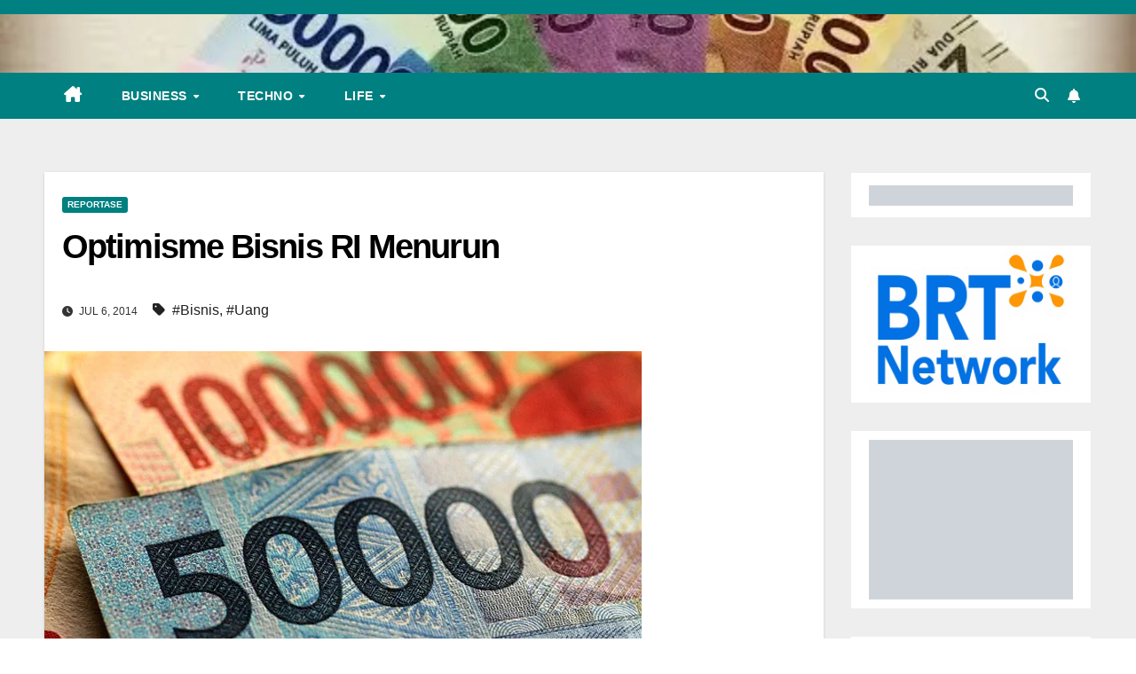

--- FILE ---
content_type: text/html; charset=UTF-8
request_url: https://www.didikpurwanto.com/warning-htmlspecialchars-charset-utf-7-not-supported-assuming-utf-8-in-homek7266953public_htmlwp-includesformatting-php-on-line-3058opimisme-bisnis-ri-menurun/
body_size: 29420
content:
<!DOCTYPE html><html lang="id" prefix="og: https://ogp.me/ns#"><head><script data-no-optimize="1">var litespeed_docref=sessionStorage.getItem("litespeed_docref");litespeed_docref&&(Object.defineProperty(document,"referrer",{get:function(){return litespeed_docref}}),sessionStorage.removeItem("litespeed_docref"));</script> <meta charset="UTF-8"><meta name="viewport" content="width=device-width, initial-scale=1"><link rel="profile" href="https://gmpg.org/xfn/11"> <script data-cfasync="false" data-pagespeed-no-defer>var gtm4wp_datalayer_name = "dataLayer";
	var dataLayer = dataLayer || [];</script> <title>Optimisme Bisnis RI Menurun - Money In Every Way -</title><meta name="description" content="Optimisme pelaku bisnis di Indonesia terhadap kondisi ekonomi dan lingkungan bisnis mengalami penurunan dari 78 persen menjadi 48 persen, terutama menjelang"/><meta name="robots" content="follow, index, max-snippet:-1, max-video-preview:-1, max-image-preview:large"/><link rel="canonical" href="https://www.didikpurwanto.com/warning-htmlspecialchars-charset-utf-7-not-supported-assuming-utf-8-in-homek7266953public_htmlwp-includesformatting-php-on-line-3058opimisme-bisnis-ri-menurun/" /><meta property="og:locale" content="id_ID" /><meta property="og:type" content="article" /><meta property="og:title" content="Optimisme Bisnis RI Menurun - Money In Every Way -" /><meta property="og:description" content="Optimisme pelaku bisnis di Indonesia terhadap kondisi ekonomi dan lingkungan bisnis mengalami penurunan dari 78 persen menjadi 48 persen, terutama menjelang" /><meta property="og:url" content="https://www.didikpurwanto.com/warning-htmlspecialchars-charset-utf-7-not-supported-assuming-utf-8-in-homek7266953public_htmlwp-includesformatting-php-on-line-3058opimisme-bisnis-ri-menurun/" /><meta property="og:site_name" content="Lets Talk About Money" /><meta property="article:publisher" content="https://www.facebook.com/nuditopuccino" /><meta property="article:author" content="https://www.facebook.com/ditopuccino" /><meta property="article:tag" content="Bisnis" /><meta property="article:tag" content="Uang" /><meta property="article:section" content="Reportase" /><meta property="og:updated_time" content="2014-07-19T04:20:51+07:00" /><meta property="og:image" content="https://www.didikpurwanto.com/wp-content/uploads/2014/05/Utang.jpg" /><meta property="og:image:secure_url" content="https://www.didikpurwanto.com/wp-content/uploads/2014/05/Utang.jpg" /><meta property="og:image:width" content="673" /><meta property="og:image:height" content="373" /><meta property="og:image:alt" content="Optimisme Bisnis RI Menurun" /><meta property="og:image:type" content="image/jpeg" /><meta property="article:published_time" content="2014-07-06T21:30:41+07:00" /><meta property="article:modified_time" content="2014-07-19T04:20:51+07:00" /><meta name="twitter:card" content="summary_large_image" /><meta name="twitter:title" content="Optimisme Bisnis RI Menurun - Money In Every Way -" /><meta name="twitter:description" content="Optimisme pelaku bisnis di Indonesia terhadap kondisi ekonomi dan lingkungan bisnis mengalami penurunan dari 78 persen menjadi 48 persen, terutama menjelang" /><meta name="twitter:site" content="@https://www.twitter.com/ditopuccino" /><meta name="twitter:creator" content="@ditopuccino" /><meta name="twitter:image" content="https://www.didikpurwanto.com/wp-content/uploads/2014/05/Utang.jpg" /><meta name="twitter:label1" content="Ditulis oleh" /><meta name="twitter:data1" content="Didik Purwanto" /><meta name="twitter:label2" content="Waktunya membaca" /><meta name="twitter:data2" content="1 menit" /> <script type="application/ld+json" class="rank-math-schema-pro">{"@context":"https://schema.org","@graph":[{"@type":["Person","Organization"],"@id":"https://www.didikpurwanto.com/#person","name":"Lets Talk About Money","sameAs":["https://www.facebook.com/nuditopuccino","https://twitter.com/https://www.twitter.com/ditopuccino"]},{"@type":"WebSite","@id":"https://www.didikpurwanto.com/#website","url":"https://www.didikpurwanto.com","name":"Lets Talk About Money","publisher":{"@id":"https://www.didikpurwanto.com/#person"},"inLanguage":"id"},{"@type":"ImageObject","@id":"https://www.didikpurwanto.com/wp-content/uploads/2014/05/Utang.jpg","url":"https://www.didikpurwanto.com/wp-content/uploads/2014/05/Utang.jpg","width":"673","height":"373","inLanguage":"id"},{"@type":"BreadcrumbList","@id":"https://www.didikpurwanto.com/warning-htmlspecialchars-charset-utf-7-not-supported-assuming-utf-8-in-homek7266953public_htmlwp-includesformatting-php-on-line-3058opimisme-bisnis-ri-menurun/#breadcrumb","itemListElement":[{"@type":"ListItem","position":"1","item":{"@id":"http://didikpurwanto.com","name":"Home"}},{"@type":"ListItem","position":"2","item":{"@id":"https://www.didikpurwanto.com/category/diary/reportase/","name":"Reportase"}},{"@type":"ListItem","position":"3","item":{"@id":"https://www.didikpurwanto.com/warning-htmlspecialchars-charset-utf-7-not-supported-assuming-utf-8-in-homek7266953public_htmlwp-includesformatting-php-on-line-3058opimisme-bisnis-ri-menurun/","name":"Optimisme Bisnis RI Menurun"}}]},{"@type":"WebPage","@id":"https://www.didikpurwanto.com/warning-htmlspecialchars-charset-utf-7-not-supported-assuming-utf-8-in-homek7266953public_htmlwp-includesformatting-php-on-line-3058opimisme-bisnis-ri-menurun/#webpage","url":"https://www.didikpurwanto.com/warning-htmlspecialchars-charset-utf-7-not-supported-assuming-utf-8-in-homek7266953public_htmlwp-includesformatting-php-on-line-3058opimisme-bisnis-ri-menurun/","name":"Optimisme Bisnis RI Menurun - Money In Every Way -","datePublished":"2014-07-06T21:30:41+07:00","dateModified":"2014-07-19T04:20:51+07:00","isPartOf":{"@id":"https://www.didikpurwanto.com/#website"},"primaryImageOfPage":{"@id":"https://www.didikpurwanto.com/wp-content/uploads/2014/05/Utang.jpg"},"inLanguage":"id","breadcrumb":{"@id":"https://www.didikpurwanto.com/warning-htmlspecialchars-charset-utf-7-not-supported-assuming-utf-8-in-homek7266953public_htmlwp-includesformatting-php-on-line-3058opimisme-bisnis-ri-menurun/#breadcrumb"}},{"@type":"Person","@id":"https://www.didikpurwanto.com/author/admindpdc/","name":"Didik Purwanto","description":"Blog yang membahas tentang bisnis, keuangan, teknologi dan segala lini kehidupan yang berhubungan dengan uang.","url":"https://www.didikpurwanto.com/author/admindpdc/","image":{"@type":"ImageObject","@id":"https://www.didikpurwanto.com/wp-content/litespeed/avatar/9fcb067014f17a1e7edf9c2e70aa9e44.jpg?ver=1769024877","url":"https://www.didikpurwanto.com/wp-content/litespeed/avatar/9fcb067014f17a1e7edf9c2e70aa9e44.jpg?ver=1769024877","caption":"Didik Purwanto","inLanguage":"id"},"sameAs":["https://www.didikpurwanto.com","https://www.facebook.com/ditopuccino","https://twitter.com/ditopuccino","Didik","Purwanto","|","ex","Journalist","of","Seputar","Indonesia,","Kontan,","Kompascom,","Harian","Nasional","|","Farmer"]},{"@type":"BlogPosting","headline":"Optimisme Bisnis RI Menurun - Money In Every Way -","datePublished":"2014-07-06T21:30:41+07:00","dateModified":"2014-07-19T04:20:51+07:00","articleSection":"Reportase","author":{"@id":"https://www.didikpurwanto.com/author/admindpdc/","name":"Didik Purwanto"},"publisher":{"@id":"https://www.didikpurwanto.com/#person"},"description":"Optimisme pelaku bisnis di Indonesia terhadap kondisi ekonomi dan lingkungan bisnis mengalami penurunan dari 78 persen menjadi 48 persen, terutama menjelang","name":"Optimisme Bisnis RI Menurun - Money In Every Way -","@id":"https://www.didikpurwanto.com/warning-htmlspecialchars-charset-utf-7-not-supported-assuming-utf-8-in-homek7266953public_htmlwp-includesformatting-php-on-line-3058opimisme-bisnis-ri-menurun/#richSnippet","isPartOf":{"@id":"https://www.didikpurwanto.com/warning-htmlspecialchars-charset-utf-7-not-supported-assuming-utf-8-in-homek7266953public_htmlwp-includesformatting-php-on-line-3058opimisme-bisnis-ri-menurun/#webpage"},"image":{"@id":"https://www.didikpurwanto.com/wp-content/uploads/2014/05/Utang.jpg"},"inLanguage":"id","mainEntityOfPage":{"@id":"https://www.didikpurwanto.com/warning-htmlspecialchars-charset-utf-7-not-supported-assuming-utf-8-in-homek7266953public_htmlwp-includesformatting-php-on-line-3058opimisme-bisnis-ri-menurun/#webpage"}}]}</script> <link rel='dns-prefetch' href='//static.addtoany.com' /><link rel='dns-prefetch' href='//fonts.googleapis.com' /><link rel="alternate" type="application/rss+xml" title="Money In Every Way &raquo; Feed" href="https://www.didikpurwanto.com/feed/" /><link rel="alternate" type="application/rss+xml" title="Money In Every Way &raquo; Umpan Komentar" href="https://www.didikpurwanto.com/comments/feed/" /><link rel="alternate" type="application/rss+xml" title="Money In Every Way &raquo; Optimisme Bisnis RI Menurun Umpan Komentar" href="https://www.didikpurwanto.com/warning-htmlspecialchars-charset-utf-7-not-supported-assuming-utf-8-in-homek7266953public_htmlwp-includesformatting-php-on-line-3058opimisme-bisnis-ri-menurun/feed/" /><link rel="alternate" title="oEmbed (JSON)" type="application/json+oembed" href="https://www.didikpurwanto.com/wp-json/oembed/1.0/embed?url=https%3A%2F%2Fwww.didikpurwanto.com%2Fwarning-htmlspecialchars-charset-utf-7-not-supported-assuming-utf-8-in-homek7266953public_htmlwp-includesformatting-php-on-line-3058opimisme-bisnis-ri-menurun%2F" /><link rel="alternate" title="oEmbed (XML)" type="text/xml+oembed" href="https://www.didikpurwanto.com/wp-json/oembed/1.0/embed?url=https%3A%2F%2Fwww.didikpurwanto.com%2Fwarning-htmlspecialchars-charset-utf-7-not-supported-assuming-utf-8-in-homek7266953public_htmlwp-includesformatting-php-on-line-3058opimisme-bisnis-ri-menurun%2F&#038;format=xml" /><style id='wp-img-auto-sizes-contain-inline-css'>img:is([sizes=auto i],[sizes^="auto," i]){contain-intrinsic-size:3000px 1500px}
/*# sourceURL=wp-img-auto-sizes-contain-inline-css */</style><style id="litespeed-ccss">.wp-block-group{box-sizing:border-box}.wp-block-image img{box-sizing:border-box;height:auto;max-width:100%;vertical-align:bottom}ul{box-sizing:border-box}:root{--wp--preset--font-size--normal:16px;--wp--preset--font-size--huge:42px}.screen-reader-text{border:0;clip:rect(1px,1px,1px,1px);-webkit-clip-path:inset(50%);clip-path:inset(50%);height:1px;margin:-1px;overflow:hidden;padding:0;position:absolute;width:1px;word-wrap:normal!important}body{--wp--preset--color--black:#000;--wp--preset--color--cyan-bluish-gray:#abb8c3;--wp--preset--color--white:#fff;--wp--preset--color--pale-pink:#f78da7;--wp--preset--color--vivid-red:#cf2e2e;--wp--preset--color--luminous-vivid-orange:#ff6900;--wp--preset--color--luminous-vivid-amber:#fcb900;--wp--preset--color--light-green-cyan:#7bdcb5;--wp--preset--color--vivid-green-cyan:#00d084;--wp--preset--color--pale-cyan-blue:#8ed1fc;--wp--preset--color--vivid-cyan-blue:#0693e3;--wp--preset--color--vivid-purple:#9b51e0;--wp--preset--gradient--vivid-cyan-blue-to-vivid-purple:linear-gradient(135deg,rgba(6,147,227,1) 0%,#9b51e0 100%);--wp--preset--gradient--light-green-cyan-to-vivid-green-cyan:linear-gradient(135deg,#7adcb4 0%,#00d082 100%);--wp--preset--gradient--luminous-vivid-amber-to-luminous-vivid-orange:linear-gradient(135deg,rgba(252,185,0,1) 0%,rgba(255,105,0,1) 100%);--wp--preset--gradient--luminous-vivid-orange-to-vivid-red:linear-gradient(135deg,rgba(255,105,0,1) 0%,#cf2e2e 100%);--wp--preset--gradient--very-light-gray-to-cyan-bluish-gray:linear-gradient(135deg,#eee 0%,#a9b8c3 100%);--wp--preset--gradient--cool-to-warm-spectrum:linear-gradient(135deg,#4aeadc 0%,#9778d1 20%,#cf2aba 40%,#ee2c82 60%,#fb6962 80%,#fef84c 100%);--wp--preset--gradient--blush-light-purple:linear-gradient(135deg,#ffceec 0%,#9896f0 100%);--wp--preset--gradient--blush-bordeaux:linear-gradient(135deg,#fecda5 0%,#fe2d2d 50%,#6b003e 100%);--wp--preset--gradient--luminous-dusk:linear-gradient(135deg,#ffcb70 0%,#c751c0 50%,#4158d0 100%);--wp--preset--gradient--pale-ocean:linear-gradient(135deg,#fff5cb 0%,#b6e3d4 50%,#33a7b5 100%);--wp--preset--gradient--electric-grass:linear-gradient(135deg,#caf880 0%,#71ce7e 100%);--wp--preset--gradient--midnight:linear-gradient(135deg,#020381 0%,#2874fc 100%);--wp--preset--font-size--small:13px;--wp--preset--font-size--medium:20px;--wp--preset--font-size--large:36px;--wp--preset--font-size--x-large:42px;--wp--preset--spacing--20:.44rem;--wp--preset--spacing--30:.67rem;--wp--preset--spacing--40:1rem;--wp--preset--spacing--50:1.5rem;--wp--preset--spacing--60:2.25rem;--wp--preset--spacing--70:3.38rem;--wp--preset--spacing--80:5.06rem;--wp--preset--shadow--natural:6px 6px 9px rgba(0,0,0,.2);--wp--preset--shadow--deep:12px 12px 50px rgba(0,0,0,.4);--wp--preset--shadow--sharp:6px 6px 0px rgba(0,0,0,.2);--wp--preset--shadow--outlined:6px 6px 0px -3px rgba(255,255,255,1),6px 6px rgba(0,0,0,1);--wp--preset--shadow--crisp:6px 6px 0px rgba(0,0,0,1)}body .is-layout-flex{display:flex}body .is-layout-flex{flex-wrap:wrap;align-items:center}body .is-layout-flex>*{margin:0}:root{--blue:#007bff;--indigo:#6610f2;--purple:#6f42c1;--pink:#e83e8c;--red:#dc3545;--orange:#fd7e14;--yellow:#ffc107;--green:#28a745;--teal:#20c997;--cyan:#17a2b8;--white:#fff;--gray:#6c757d;--gray-dark:#343a40;--primary:#007bff;--secondary:#6c757d;--success:#28a745;--info:#17a2b8;--warning:#ffc107;--danger:#dc3545;--light:#f8f9fa;--dark:#343a40;--breakpoint-xs:0;--breakpoint-sm:576px;--breakpoint-md:768px;--breakpoint-lg:992px;--breakpoint-xl:1200px;--font-family-sans-serif:-apple-system,BlinkMacSystemFont,"Segoe UI",Roboto,"Helvetica Neue",Arial,"Noto Sans",sans-serif,"Apple Color Emoji","Segoe UI Emoji","Segoe UI Symbol","Noto Color Emoji";--font-family-monospace:SFMono-Regular,Menlo,Monaco,Consolas,"Liberation Mono","Courier New",monospace}*,*:before,*:after{box-sizing:border-box}html{font-family:sans-serif;line-height:1.15;-webkit-text-size-adjust:100%}aside,figure,header,main,nav{display:block}body{margin:0;font-family:-apple-system,BlinkMacSystemFont,"Segoe UI",Roboto,"Helvetica Neue",Arial,"Noto Sans",sans-serif,"Apple Color Emoji","Segoe UI Emoji","Segoe UI Symbol","Noto Color Emoji";font-size:1rem;font-weight:400;line-height:1.5;color:#212529;text-align:left;background-color:#fff}h1{margin-top:0;margin-bottom:.5rem}p{margin-top:0;margin-bottom:1rem}ul{margin-top:0;margin-bottom:1rem}ul ul{margin-bottom:0}a{color:#007bff;text-decoration:none;background-color:transparent}a:not([href]){color:inherit;text-decoration:none}figure{margin:0 0 1rem}img{vertical-align:middle;border-style:none}button{border-radius:0}input,button{margin:0;font-family:inherit;font-size:inherit;line-height:inherit}button,input{overflow:visible}button{text-transform:none}button,[type=button],[type=submit]{-webkit-appearance:button}button::-moz-focus-inner,[type=button]::-moz-focus-inner,[type=submit]::-moz-focus-inner{padding:0;border-style:none}[type=search]{outline-offset:-2px;-webkit-appearance:none}[type=search]::-webkit-search-decoration{-webkit-appearance:none}::-webkit-file-upload-button{font:inherit;-webkit-appearance:button}h1{margin-bottom:.5rem;font-weight:500;line-height:1.2}h1{font-size:2.5rem}.img-fluid{max-width:100%;height:auto}.container-fluid{width:100%;padding-right:15px;padding-left:15px;margin-right:auto;margin-left:auto}.row{display:-ms-flexbox;display:flex;-ms-flex-wrap:wrap;flex-wrap:wrap;margin-right:-15px;margin-left:-15px}.col-12,.col-md-4,.col-md-6,.col-md-8,.col-lg-3,.col-lg-9{position:relative;width:100%;padding-right:15px;padding-left:15px}.col-12{-ms-flex:0 0 100%;flex:0 0 100%;max-width:100%}@media (min-width:768px){.col-md-4{-ms-flex:0 0 33.333333%;flex:0 0 33.333333%;max-width:33.333333%}.col-md-6{-ms-flex:0 0 50%;flex:0 0 50%;max-width:50%}.col-md-8{-ms-flex:0 0 66.666667%;flex:0 0 66.666667%;max-width:66.666667%}}@media (min-width:992px){.col-lg-3{-ms-flex:0 0 25%;flex:0 0 25%;max-width:25%}.col-lg-9{-ms-flex:0 0 75%;flex:0 0 75%;max-width:75%}}.form-control{display:block;width:100%;height:calc(1.5em + .75rem + 2px);padding:.375rem .75rem;font-size:1rem;font-weight:400;line-height:1.5;color:#495057;background-color:#fff;background-clip:padding-box;border:1px solid #ced4da;border-radius:.25rem}.form-control::-ms-expand{background-color:transparent;border:0}.form-control:-moz-focusring{color:transparent;text-shadow:0 0 0 #495057}.form-control::-webkit-input-placeholder{color:#6c757d;opacity:1}.form-control::-moz-placeholder{color:#6c757d;opacity:1}.form-control:-ms-input-placeholder{color:#6c757d;opacity:1}.form-control::-ms-input-placeholder{color:#6c757d;opacity:1}.btn{display:inline-block;font-weight:400;color:#212529;text-align:center;vertical-align:middle;background-color:transparent;border:1px solid transparent;padding:.375rem .75rem;font-size:1rem;line-height:1.5;border-radius:.25rem}.collapse:not(.show){display:none}.dropdown{position:relative}.dropdown-toggle{white-space:nowrap}.dropdown-toggle:after{display:inline-block;margin-left:.255em;vertical-align:.255em;content:"";border-top:.3em solid;border-right:.3em solid transparent;border-bottom:0;border-left:.3em solid transparent}.dropdown-menu{position:absolute;top:100%;left:0;z-index:1000;display:none;float:left;min-width:10rem;padding:.5rem 0;margin:.125rem 0 0;font-size:1rem;color:#212529;text-align:left;list-style:none;background-color:#fff;background-clip:padding-box;border:1px solid rgba(0,0,0,.15);border-radius:.25rem}.dropdown-item{display:block;width:100%;padding:.25rem 1.5rem;clear:both;font-weight:400;color:#212529;text-align:inherit;white-space:nowrap;background-color:transparent;border:0}.input-group{position:relative;display:-ms-flexbox;display:flex;-ms-flex-wrap:wrap;flex-wrap:wrap;-ms-flex-align:stretch;align-items:stretch;width:100%}.input-group>.form-control{position:relative;-ms-flex:1 1 0%;flex:1 1 0%;min-width:0;margin-bottom:0}.input-group>.form-control:not(:last-child){border-top-right-radius:0;border-bottom-right-radius:0}.nav{display:-ms-flexbox;display:flex;-ms-flex-wrap:wrap;flex-wrap:wrap;padding-left:0;margin-bottom:0;list-style:none}.nav-link{display:block;padding:.5rem 1rem}.navbar{position:relative;display:-ms-flexbox;display:flex;-ms-flex-wrap:wrap;flex-wrap:wrap;-ms-flex-align:center;align-items:center;-ms-flex-pack:justify;justify-content:space-between;padding:.5rem 1rem}.navbar .container-fluid{display:-ms-flexbox;display:flex;-ms-flex-wrap:wrap;flex-wrap:wrap;-ms-flex-align:center;align-items:center;-ms-flex-pack:justify;justify-content:space-between}.navbar-nav{display:-ms-flexbox;display:flex;-ms-flex-direction:column;flex-direction:column;padding-left:0;margin-bottom:0;list-style:none}.navbar-nav .nav-link{padding-right:0;padding-left:0}.navbar-nav .dropdown-menu{position:static;float:none}.navbar-collapse{-ms-flex-preferred-size:100%;flex-basis:100%;-ms-flex-positive:1;flex-grow:1;-ms-flex-align:center;align-items:center}.navbar-toggler{padding:.25rem .75rem;font-size:1.25rem;line-height:1;background-color:transparent;border:1px solid transparent;border-radius:.25rem}@media (max-width:991.98px){.navbar-expand-lg>.container-fluid{padding-right:0;padding-left:0}}@media (min-width:992px){.navbar-expand-lg{-ms-flex-flow:row nowrap;flex-flow:row nowrap;-ms-flex-pack:start;justify-content:flex-start}.navbar-expand-lg .navbar-nav{-ms-flex-direction:row;flex-direction:row}.navbar-expand-lg .navbar-nav .dropdown-menu{position:absolute}.navbar-expand-lg .navbar-nav .nav-link{padding-right:.5rem;padding-left:.5rem}.navbar-expand-lg>.container-fluid{-ms-flex-wrap:nowrap;flex-wrap:nowrap}.navbar-expand-lg .navbar-collapse{display:-ms-flexbox!important;display:flex!important;-ms-flex-preferred-size:auto;flex-basis:auto}.navbar-expand-lg .navbar-toggler{display:none}}.media{display:-ms-flexbox;display:flex;-ms-flex-align:start;align-items:flex-start}.media-body{-ms-flex:1;flex:1}.clearfix:after{display:block;clear:both;content:""}.d-none{display:none!important}@media (min-width:768px){.d-md-block{display:block!important}}@media (min-width:992px){.d-lg-block{display:block!important}}.flex-row{-ms-flex-direction:row!important;flex-direction:row!important}.align-items-center{-ms-flex-align:center!important;align-items:center!important}.position-relative{position:relative!important}.my-2{margin-top:.5rem!important}.mx-2{margin-right:.5rem!important}.my-2{margin-bottom:.5rem!important}.mx-2{margin-left:.5rem!important}.mt-3{margin-top:1rem!important}.pr-2{padding-right:.5rem!important}.pr-3{padding-right:1rem!important}.pl-3{padding-left:1rem!important}.mr-auto,.mx-auto{margin-right:auto!important}.ml-auto,.mx-auto{margin-left:auto!important}@media (min-width:992px){.my-lg-0{margin-top:0!important}.my-lg-0{margin-bottom:0!important}}.text-center{text-align:center!important}.navbar-wp .dropdown-menu.searchinner .btn{border:medium none;border-radius:0 4px 4px 0;height:40px;line-height:25px;padding:5px 15px}.mg-search-box .dropdown-toggle:after{display:none}.m-header{display:none}.mobilehomebtn{width:30px;text-align:center;line-height:30px;height:30px}.mg-blog-post-box .mg-header{padding:20px}@media (max-width:991px){.m-header{width:100%;padding-right:15px;padding-left:15px;display:flex;justify-content:space-between}}@media screen and (max-width:767px) and (min-width:240px){.mg-headwidget .navbar-wp .navbar-nav>li>a{position:relative;border-bottom:1px solid rgba(225,225,225,.4)}}.fa{font-family:var(--fa-style-family,"Font Awesome 6 Free");font-weight:var(--fa-style,900)}.fa,.fa-solid,.fas{-moz-osx-font-smoothing:grayscale;-webkit-font-smoothing:antialiased;display:var(--fa-display,inline-block);font-style:normal;font-variant:normal;line-height:1;text-rendering:auto}.fa-solid,.fas{font-family:"Font Awesome 6 Free"}.fa-bars:before{content:"\f0c9"}.fa-house-chimney:before{content:"\e3af"}.fa-clock:before{content:"\f017"}.fa-home:before{content:"\f015"}.fa-bell:before{content:"\f0f3"}.fa-search:before{content:"\f002"}.fa-angle-up:before{content:"\f106"}:host,:root{--fa-style-family-brands:"Font Awesome 6 Brands";--fa-font-brands:normal 400 1em/1 "Font Awesome 6 Brands"}:host,:root{--fa-font-regular:normal 400 1em/1 "Font Awesome 6 Free"}:host,:root{--fa-style-family-classic:"Font Awesome 6 Free";--fa-font-solid:normal 900 1em/1 "Font Awesome 6 Free"}.fa-solid,.fas{font-weight:900}.navbar-nav:not([data-sm-skip]) .dropdown-item{white-space:normal}.site-title{font-size:34px;margin-bottom:0;font-weight:700;font-family:'Montserrat',sans-serif;letter-spacing:-.05em;line-height:1.3}.navbar-header .site-description{letter-spacing:1.2px;margin-bottom:0}.m-header{display:none}.mg-head-detail{padding:8px 0}.mg-head-detail .info-left{display:block;float:left;margin:0;padding:0}.mg-nav-widget-area{padding-bottom:0}.mg-nav-widget-area .site-branding-text .site-title{margin-bottom:5px}.mg-menu-full{position:relative}.mg-headwidget .navbar-wp{position:inherit;left:0;right:0;top:0;margin:0;z-index:999;border-radius:0}.mg-headwidget .navbar-wp .navbar-nav>li>a{padding:10px 22px;font-size:14px;text-transform:uppercase;font-family:'Montserrat',sans-serif;line-height:2.3}.navbar-wp .navbar-nav>li>a.homebtn span{font-size:18px;line-height:.98}.mg-nav-widget-area-back{background-position:center;background-size:cover;background-repeat:no-repeat}.mg-nav-widget-area-back .inner{width:100%;padding:25px 0}.navbar-wp{margin:0;padding:0;border:none;border-radius:0;z-index:1000}.navbar-wp .navbar-nav>li>a{padding:30px 16px;margin-right:0;font-size:16px;letter-spacing:.5px;margin-bottom:0;font-weight:600;text-transform:capitalize;display:block}.navbar-wp .navbar-nav>.active>a{background:0 0}.navbar-wp .dropdown-menu{min-width:250px;padding:0;border:none;border-radius:0;z-index:10;right:auto;left:0}.navbar-wp .dropdown-menu>li,.navbar-wp .dropdown-menu>li:last-child{border:0}.navbar-wp .dropdown-menu>li>a{padding:12px 15px;font-size:12px;font-family:'Poppins',sans-serif;display:block;font-weight:400;text-transform:uppercase}.navbar-nav>li:last-child>.dropdown-menu{right:0;left:auto}.navbar-wp .dropdown-menu.searchinner{left:inherit!important;right:0!important;padding:10px}.navbar-wp .dropdown-menu.searchinner .btn{border:medium none;border-radius:0 4px 4px 0;height:40px;line-height:25px;padding:5px 15px}.mg-search-box .dropdown-toggle:after{display:none}.mobilehomebtn{display:none;width:30px;text-align:center;line-height:30px;height:30px}.btn-bell{padding:5px;line-height:1;display:inline-flex;align-items:center;justify-content:center}body{padding:0;margin:0;font-family:'Work Sans',sans-serif;font-size:16px;-webkit-font-smoothing:antialiased;font-weight:400;line-height:30px;word-wrap:break-word}.container-fluid{padding-right:50px;padding-left:50px}input[type=search]{border-radius:0;margin-bottom:20px;box-shadow:inherit;padding:6px 12px;line-height:40px;border-width:2px;border-style:solid;width:100%}button{padding:5px 35px;line-height:30px;border-radius:4px;font-weight:700;font-size:14px;border-width:1px;border-style:solid;box-shadow:0 2px 2px 0 rgba(0,0,0,.14),0 3px 1px -2px rgba(0,0,0,.2),0 1px 5px 0 rgba(0,0,0,.12)}.form-control{border-radius:0;margin-bottom:20px;box-shadow:inherit;padding:6px 12px;line-height:40px;border-width:2px;border-style:solid;height:40px}#content{padding-top:60px;padding-bottom:60px}h1{font-size:34px;line-height:1.3}h1{font-weight:700;font-family:'Montserrat',sans-serif;letter-spacing:-.05em;line-height:1.3;margin:0 0 1.4rem}img{height:auto;max-width:100%}.btn{padding:2px 26px;line-height:30px;overflow:hidden;position:relative;border-radius:4px;font-weight:700;display:inline-block;border-width:2px;border-style:solid}.mg-sidebar .mg-widget .wp-block-group{margin-top:-10px}.mg-sidebar .mg-widget.widget_block.widget_media_image{padding:20px}.mg-sidebar .wp-block-image{margin:0}.mg-blog-post-box{margin-bottom:50px;padding:0;box-shadow:0 1px 3px rgba(0,0,0,.15);background:#fff}.mg-blog-post-box>.img-fluid{max-width:100%}.mg-blog-post-box .mg-blog-category{margin-bottom:10px}.mg-blog-date{padding:0;font-size:12px;margin-right:14px;font-weight:500;text-transform:uppercase}.mg-blog-post-box h1.title.single{overflow:inherit;display:inherit}.mg-blog-category{margin:0;width:auto}.mg-blog-category a{display:inline-block;font-size:10px;padding:4px 6px;line-height:10px;text-transform:uppercase;font-weight:700;border-radius:3px;margin-right:5px}.mg-blog-post-box .mg-header{padding:20px 70px}.mg-blog-post-box .mg-header h1{font-size:38px;font-weight:800}.mg-blog-post-box .mg-header .mg-blog-date i{padding-right:4px}.mg-blog-post-box .mg-header .mg-info-author-block{border:none;box-shadow:inherit;margin:0;padding:10px 0}.mg-info-author-block{margin-bottom:30px;margin-top:-20px;padding:20px 40px;box-shadow:0 1px 3px rgba(0,0,0,.15);align-items:center}.mg-sidebar .mg-widget{margin-bottom:30px;padding:10px 20px;border-radius:0;border-width:1px;border-style:solid;overflow-x:hidden}.ta_upscr{bottom:2%;display:none;height:40px;opacity:1;overflow:hidden;position:fixed;right:10px;text-align:center;width:40px;z-index:9999;border-radius:3px;border-width:2px;border-style:solid;box-shadow:0 2px 2px 0 rgba(0,0,0,.14),0 3px 1px -2px rgba(0,0,0,.2),0 1px 5px 0 rgba(0,0,0,.12)}.ta_upscr i{font-size:16px;line-height:40px}.screen-reader-text{border:0;clip:rect(1px,1px,1px,1px);clip-path:inset(50%);height:1px;margin:-1px;overflow:hidden;padding:0;position:absolute!important;width:1px;word-wrap:normal!important}.m-header button[aria-expanded=false] .fa-bars:before{content:"\f0c9"}input[type=search]{margin-bottom:15px}.nav.navbar-nav:not(.sm-collapsible) .menu-item-has-children .nav-link:after{content:'';font-family:'Font Awesome 6 Free';margin-left:.255em;font-size:10px;vertical-align:.255em;font-weight:900}@media (max-width:991.98px){li.active.home{display:none}.m-header{width:100%;padding-right:15px;padding-left:15px;display:flex;justify-content:space-between}.mobilehomebtn{display:block}.m-header .navbar-toggler{margin-top:.5rem;margin-bottom:.5rem;padding:.5rem .75rem;box-shadow:none}}@media screen and (min-width:240px) and (max-width:767px){.mg-head-detail .info-left{float:none;text-align:center}.mg-sidebar .mg-widget{margin-bottom:20px}.mg-blog-post-box .mg-header{padding:30px 20px}.mg-blog-post-box .mg-info-author-block{padding:30px 20px}.navbar-wp .navbar-nav>li>a{padding:10px 16px}.navbar-wp .navbar-nav>.active>a{border-bottom:none}.mg-headwidget .navbar-wp .navbar-nav>li>a{padding:12px 16px}.mg-sidebar{margin:20px 0 0}.col-md-4{margin-bottom:15px}li.active.home{display:none}}@media (min-width:768px) and (max-width:991px){.navbar-header{float:none}}@media only screen and (min-width:320px) and (max-width:480px){.mg-head-detail .info-left{float:none;text-align:center;margin:0;float:none}.navbar-wp .navbar-nav>li>a{padding:12px}.navbar-wp .mg-search-box{float:left}}@media screen and (min-width:240px) and (max-width:1179px){.container-fluid{padding-right:15px;padding-left:15px}}@media (min-width:508px) and (max-width:991px){.mg-nav-widget-area .site-title a{font-size:31px}.mg-nav-widget-area .site-branding-text .site-title a{font-size:30px}}@media only screen and (max-width:640px){.mg-nav-widget-area .site-branding-text .site-title a{font-size:30px}}.navbar-wp .dropdown-menu.searchinner .btn{border:medium none;border-radius:0 4px 4px 0;height:40px;line-height:25px;padding:5px 15px}.mg-search-box .dropdown-toggle:after{display:none}.m-header{display:none}.mobilehomebtn{width:30px;text-align:center;line-height:30px;height:30px}.mg-blog-post-box .mg-header{padding:20px}@media (max-width:991px){.m-header{width:100%;padding-right:15px;padding-left:15px;display:flex;justify-content:space-between}}@media screen and (max-width:767px) and (min-width:240px){.mg-headwidget .navbar-wp .navbar-nav>li>a{position:relative;border-bottom:1px solid rgba(225,225,225,.4)}}.mg-headwidget .mg-head-detail{background:teal}.site-title a,.site-description{color:#fff}.mg-headwidget .navbar-wp{background:teal}.mg-headwidget .navbar-wp .navbar-nav>li>a{color:#fff}.mg-headwidget .navbar-wp .navbar-nav>.active>a{color:#fff;background:teal!important}a.newsup-categories.category-color-1{background:teal}.navbar-wp .dropdown-menu{background:#1f2024}.navbar-wp .dropdown-menu>li>a{background:#1f2024;color:#fff}.mg-search-box .btn{background:teal;border-color:teal;color:#fff}.mg-search-box a{color:#fff}.mobilehomebtn{background:teal;color:#fff}.wrapper{background:#eee}body{color:#222}button{background:teal;border-color:teal;color:#fff}a{color:teal}.mg-blog-post-box .mg-header h1 a{color:#000}.mg-blog-category a{color:#fff;background:teal}.mg-blog-date{color:#333}.mg-info-author-block{background:#fff;border-color:#eaeaea;color:#222}.mg-sidebar .mg-widget{background:#fff;border-color:#eee}h1{color:#212121}.btn-theme{background:teal;color:#fff;border-color:teal}.ta_upscr{background:teal;border-color:teal;color:#fff!important}.form-control{border-color:#eef3fb}.wrapper{background-color:#eee}.site-title,.site-description{position:absolute;clip:rect(1px,1px,1px,1px)}.wp-container-core-group-is-layout-1.wp-container-core-group-is-layout-1{flex-wrap:nowrap}</style><link rel="preload" data-asynced="1" data-optimized="2" as="style" onload="this.onload=null;this.rel='stylesheet'" href="https://www.didikpurwanto.com/wp-content/litespeed/ucss/462b5e8c97c948c0a7fec9617570b25d.css?ver=437fc" /><script data-optimized="1" type="litespeed/javascript" data-src="https://www.didikpurwanto.com/wp-content/plugins/litespeed-cache/assets/js/css_async.min.js"></script> <style id='wp-block-image-inline-css'>.wp-block-image>a,.wp-block-image>figure>a{display:inline-block}.wp-block-image img{box-sizing:border-box;height:auto;max-width:100%;vertical-align:bottom}@media not (prefers-reduced-motion){.wp-block-image img.hide{visibility:hidden}.wp-block-image img.show{animation:show-content-image .4s}}.wp-block-image[style*=border-radius] img,.wp-block-image[style*=border-radius]>a{border-radius:inherit}.wp-block-image.has-custom-border img{box-sizing:border-box}.wp-block-image.aligncenter{text-align:center}.wp-block-image.alignfull>a,.wp-block-image.alignwide>a{width:100%}.wp-block-image.alignfull img,.wp-block-image.alignwide img{height:auto;width:100%}.wp-block-image .aligncenter,.wp-block-image .alignleft,.wp-block-image .alignright,.wp-block-image.aligncenter,.wp-block-image.alignleft,.wp-block-image.alignright{display:table}.wp-block-image .aligncenter>figcaption,.wp-block-image .alignleft>figcaption,.wp-block-image .alignright>figcaption,.wp-block-image.aligncenter>figcaption,.wp-block-image.alignleft>figcaption,.wp-block-image.alignright>figcaption{caption-side:bottom;display:table-caption}.wp-block-image .alignleft{float:left;margin:.5em 1em .5em 0}.wp-block-image .alignright{float:right;margin:.5em 0 .5em 1em}.wp-block-image .aligncenter{margin-left:auto;margin-right:auto}.wp-block-image :where(figcaption){margin-bottom:1em;margin-top:.5em}.wp-block-image.is-style-circle-mask img{border-radius:9999px}@supports ((-webkit-mask-image:none) or (mask-image:none)) or (-webkit-mask-image:none){.wp-block-image.is-style-circle-mask img{border-radius:0;-webkit-mask-image:url('data:image/svg+xml;utf8,<svg viewBox="0 0 100 100" xmlns="http://www.w3.org/2000/svg"><circle cx="50" cy="50" r="50"/></svg>');mask-image:url('data:image/svg+xml;utf8,<svg viewBox="0 0 100 100" xmlns="http://www.w3.org/2000/svg"><circle cx="50" cy="50" r="50"/></svg>');mask-mode:alpha;-webkit-mask-position:center;mask-position:center;-webkit-mask-repeat:no-repeat;mask-repeat:no-repeat;-webkit-mask-size:contain;mask-size:contain}}:root :where(.wp-block-image.is-style-rounded img,.wp-block-image .is-style-rounded img){border-radius:9999px}.wp-block-image figure{margin:0}.wp-lightbox-container{display:flex;flex-direction:column;position:relative}.wp-lightbox-container img{cursor:zoom-in}.wp-lightbox-container img:hover+button{opacity:1}.wp-lightbox-container button{align-items:center;backdrop-filter:blur(16px) saturate(180%);background-color:#5a5a5a40;border:none;border-radius:4px;cursor:zoom-in;display:flex;height:20px;justify-content:center;opacity:0;padding:0;position:absolute;right:16px;text-align:center;top:16px;width:20px;z-index:100}@media not (prefers-reduced-motion){.wp-lightbox-container button{transition:opacity .2s ease}}.wp-lightbox-container button:focus-visible{outline:3px auto #5a5a5a40;outline:3px auto -webkit-focus-ring-color;outline-offset:3px}.wp-lightbox-container button:hover{cursor:pointer;opacity:1}.wp-lightbox-container button:focus{opacity:1}.wp-lightbox-container button:focus,.wp-lightbox-container button:hover,.wp-lightbox-container button:not(:hover):not(:active):not(.has-background){background-color:#5a5a5a40;border:none}.wp-lightbox-overlay{box-sizing:border-box;cursor:zoom-out;height:100vh;left:0;overflow:hidden;position:fixed;top:0;visibility:hidden;width:100%;z-index:100000}.wp-lightbox-overlay .close-button{align-items:center;cursor:pointer;display:flex;justify-content:center;min-height:40px;min-width:40px;padding:0;position:absolute;right:calc(env(safe-area-inset-right) + 16px);top:calc(env(safe-area-inset-top) + 16px);z-index:5000000}.wp-lightbox-overlay .close-button:focus,.wp-lightbox-overlay .close-button:hover,.wp-lightbox-overlay .close-button:not(:hover):not(:active):not(.has-background){background:none;border:none}.wp-lightbox-overlay .lightbox-image-container{height:var(--wp--lightbox-container-height);left:50%;overflow:hidden;position:absolute;top:50%;transform:translate(-50%,-50%);transform-origin:top left;width:var(--wp--lightbox-container-width);z-index:9999999999}.wp-lightbox-overlay .wp-block-image{align-items:center;box-sizing:border-box;display:flex;height:100%;justify-content:center;margin:0;position:relative;transform-origin:0 0;width:100%;z-index:3000000}.wp-lightbox-overlay .wp-block-image img{height:var(--wp--lightbox-image-height);min-height:var(--wp--lightbox-image-height);min-width:var(--wp--lightbox-image-width);width:var(--wp--lightbox-image-width)}.wp-lightbox-overlay .wp-block-image figcaption{display:none}.wp-lightbox-overlay button{background:none;border:none}.wp-lightbox-overlay .scrim{background-color:#fff;height:100%;opacity:.9;position:absolute;width:100%;z-index:2000000}.wp-lightbox-overlay.active{visibility:visible}@media not (prefers-reduced-motion){.wp-lightbox-overlay.active{animation:turn-on-visibility .25s both}.wp-lightbox-overlay.active img{animation:turn-on-visibility .35s both}.wp-lightbox-overlay.show-closing-animation:not(.active){animation:turn-off-visibility .35s both}.wp-lightbox-overlay.show-closing-animation:not(.active) img{animation:turn-off-visibility .25s both}.wp-lightbox-overlay.zoom.active{animation:none;opacity:1;visibility:visible}.wp-lightbox-overlay.zoom.active .lightbox-image-container{animation:lightbox-zoom-in .4s}.wp-lightbox-overlay.zoom.active .lightbox-image-container img{animation:none}.wp-lightbox-overlay.zoom.active .scrim{animation:turn-on-visibility .4s forwards}.wp-lightbox-overlay.zoom.show-closing-animation:not(.active){animation:none}.wp-lightbox-overlay.zoom.show-closing-animation:not(.active) .lightbox-image-container{animation:lightbox-zoom-out .4s}.wp-lightbox-overlay.zoom.show-closing-animation:not(.active) .lightbox-image-container img{animation:none}.wp-lightbox-overlay.zoom.show-closing-animation:not(.active) .scrim{animation:turn-off-visibility .4s forwards}}@keyframes show-content-image{0%{visibility:hidden}99%{visibility:hidden}to{visibility:visible}}@keyframes turn-on-visibility{0%{opacity:0}to{opacity:1}}@keyframes turn-off-visibility{0%{opacity:1;visibility:visible}99%{opacity:0;visibility:visible}to{opacity:0;visibility:hidden}}@keyframes lightbox-zoom-in{0%{transform:translate(calc((-100vw + var(--wp--lightbox-scrollbar-width))/2 + var(--wp--lightbox-initial-left-position)),calc(-50vh + var(--wp--lightbox-initial-top-position))) scale(var(--wp--lightbox-scale))}to{transform:translate(-50%,-50%) scale(1)}}@keyframes lightbox-zoom-out{0%{transform:translate(-50%,-50%) scale(1);visibility:visible}99%{visibility:visible}to{transform:translate(calc((-100vw + var(--wp--lightbox-scrollbar-width))/2 + var(--wp--lightbox-initial-left-position)),calc(-50vh + var(--wp--lightbox-initial-top-position))) scale(var(--wp--lightbox-scale));visibility:hidden}}
/*# sourceURL=https://www.didikpurwanto.com/wp-includes/blocks/image/style.min.css */</style><style id='wp-block-image-theme-inline-css'>:root :where(.wp-block-image figcaption){color:#555;font-size:13px;text-align:center}.is-dark-theme :root :where(.wp-block-image figcaption){color:#ffffffa6}.wp-block-image{margin:0 0 1em}
/*# sourceURL=https://www.didikpurwanto.com/wp-includes/blocks/image/theme.min.css */</style><style id='wp-block-group-inline-css'>.wp-block-group{box-sizing:border-box}:where(.wp-block-group.wp-block-group-is-layout-constrained){position:relative}
/*# sourceURL=https://www.didikpurwanto.com/wp-includes/blocks/group/style.min.css */</style><style id='wp-block-group-theme-inline-css'>:where(.wp-block-group.has-background){padding:1.25em 2.375em}
/*# sourceURL=https://www.didikpurwanto.com/wp-includes/blocks/group/theme.min.css */</style><style id='global-styles-inline-css'>:root{--wp--preset--aspect-ratio--square: 1;--wp--preset--aspect-ratio--4-3: 4/3;--wp--preset--aspect-ratio--3-4: 3/4;--wp--preset--aspect-ratio--3-2: 3/2;--wp--preset--aspect-ratio--2-3: 2/3;--wp--preset--aspect-ratio--16-9: 16/9;--wp--preset--aspect-ratio--9-16: 9/16;--wp--preset--color--black: #000000;--wp--preset--color--cyan-bluish-gray: #abb8c3;--wp--preset--color--white: #ffffff;--wp--preset--color--pale-pink: #f78da7;--wp--preset--color--vivid-red: #cf2e2e;--wp--preset--color--luminous-vivid-orange: #ff6900;--wp--preset--color--luminous-vivid-amber: #fcb900;--wp--preset--color--light-green-cyan: #7bdcb5;--wp--preset--color--vivid-green-cyan: #00d084;--wp--preset--color--pale-cyan-blue: #8ed1fc;--wp--preset--color--vivid-cyan-blue: #0693e3;--wp--preset--color--vivid-purple: #9b51e0;--wp--preset--gradient--vivid-cyan-blue-to-vivid-purple: linear-gradient(135deg,rgb(6,147,227) 0%,rgb(155,81,224) 100%);--wp--preset--gradient--light-green-cyan-to-vivid-green-cyan: linear-gradient(135deg,rgb(122,220,180) 0%,rgb(0,208,130) 100%);--wp--preset--gradient--luminous-vivid-amber-to-luminous-vivid-orange: linear-gradient(135deg,rgb(252,185,0) 0%,rgb(255,105,0) 100%);--wp--preset--gradient--luminous-vivid-orange-to-vivid-red: linear-gradient(135deg,rgb(255,105,0) 0%,rgb(207,46,46) 100%);--wp--preset--gradient--very-light-gray-to-cyan-bluish-gray: linear-gradient(135deg,rgb(238,238,238) 0%,rgb(169,184,195) 100%);--wp--preset--gradient--cool-to-warm-spectrum: linear-gradient(135deg,rgb(74,234,220) 0%,rgb(151,120,209) 20%,rgb(207,42,186) 40%,rgb(238,44,130) 60%,rgb(251,105,98) 80%,rgb(254,248,76) 100%);--wp--preset--gradient--blush-light-purple: linear-gradient(135deg,rgb(255,206,236) 0%,rgb(152,150,240) 100%);--wp--preset--gradient--blush-bordeaux: linear-gradient(135deg,rgb(254,205,165) 0%,rgb(254,45,45) 50%,rgb(107,0,62) 100%);--wp--preset--gradient--luminous-dusk: linear-gradient(135deg,rgb(255,203,112) 0%,rgb(199,81,192) 50%,rgb(65,88,208) 100%);--wp--preset--gradient--pale-ocean: linear-gradient(135deg,rgb(255,245,203) 0%,rgb(182,227,212) 50%,rgb(51,167,181) 100%);--wp--preset--gradient--electric-grass: linear-gradient(135deg,rgb(202,248,128) 0%,rgb(113,206,126) 100%);--wp--preset--gradient--midnight: linear-gradient(135deg,rgb(2,3,129) 0%,rgb(40,116,252) 100%);--wp--preset--font-size--small: 13px;--wp--preset--font-size--medium: 20px;--wp--preset--font-size--large: 36px;--wp--preset--font-size--x-large: 42px;--wp--preset--spacing--20: 0.44rem;--wp--preset--spacing--30: 0.67rem;--wp--preset--spacing--40: 1rem;--wp--preset--spacing--50: 1.5rem;--wp--preset--spacing--60: 2.25rem;--wp--preset--spacing--70: 3.38rem;--wp--preset--spacing--80: 5.06rem;--wp--preset--shadow--natural: 6px 6px 9px rgba(0, 0, 0, 0.2);--wp--preset--shadow--deep: 12px 12px 50px rgba(0, 0, 0, 0.4);--wp--preset--shadow--sharp: 6px 6px 0px rgba(0, 0, 0, 0.2);--wp--preset--shadow--outlined: 6px 6px 0px -3px rgb(255, 255, 255), 6px 6px rgb(0, 0, 0);--wp--preset--shadow--crisp: 6px 6px 0px rgb(0, 0, 0);}:root :where(.is-layout-flow) > :first-child{margin-block-start: 0;}:root :where(.is-layout-flow) > :last-child{margin-block-end: 0;}:root :where(.is-layout-flow) > *{margin-block-start: 24px;margin-block-end: 0;}:root :where(.is-layout-constrained) > :first-child{margin-block-start: 0;}:root :where(.is-layout-constrained) > :last-child{margin-block-end: 0;}:root :where(.is-layout-constrained) > *{margin-block-start: 24px;margin-block-end: 0;}:root :where(.is-layout-flex){gap: 24px;}:root :where(.is-layout-grid){gap: 24px;}body .is-layout-flex{display: flex;}.is-layout-flex{flex-wrap: wrap;align-items: center;}.is-layout-flex > :is(*, div){margin: 0;}body .is-layout-grid{display: grid;}.is-layout-grid > :is(*, div){margin: 0;}.has-black-color{color: var(--wp--preset--color--black) !important;}.has-cyan-bluish-gray-color{color: var(--wp--preset--color--cyan-bluish-gray) !important;}.has-white-color{color: var(--wp--preset--color--white) !important;}.has-pale-pink-color{color: var(--wp--preset--color--pale-pink) !important;}.has-vivid-red-color{color: var(--wp--preset--color--vivid-red) !important;}.has-luminous-vivid-orange-color{color: var(--wp--preset--color--luminous-vivid-orange) !important;}.has-luminous-vivid-amber-color{color: var(--wp--preset--color--luminous-vivid-amber) !important;}.has-light-green-cyan-color{color: var(--wp--preset--color--light-green-cyan) !important;}.has-vivid-green-cyan-color{color: var(--wp--preset--color--vivid-green-cyan) !important;}.has-pale-cyan-blue-color{color: var(--wp--preset--color--pale-cyan-blue) !important;}.has-vivid-cyan-blue-color{color: var(--wp--preset--color--vivid-cyan-blue) !important;}.has-vivid-purple-color{color: var(--wp--preset--color--vivid-purple) !important;}.has-black-background-color{background-color: var(--wp--preset--color--black) !important;}.has-cyan-bluish-gray-background-color{background-color: var(--wp--preset--color--cyan-bluish-gray) !important;}.has-white-background-color{background-color: var(--wp--preset--color--white) !important;}.has-pale-pink-background-color{background-color: var(--wp--preset--color--pale-pink) !important;}.has-vivid-red-background-color{background-color: var(--wp--preset--color--vivid-red) !important;}.has-luminous-vivid-orange-background-color{background-color: var(--wp--preset--color--luminous-vivid-orange) !important;}.has-luminous-vivid-amber-background-color{background-color: var(--wp--preset--color--luminous-vivid-amber) !important;}.has-light-green-cyan-background-color{background-color: var(--wp--preset--color--light-green-cyan) !important;}.has-vivid-green-cyan-background-color{background-color: var(--wp--preset--color--vivid-green-cyan) !important;}.has-pale-cyan-blue-background-color{background-color: var(--wp--preset--color--pale-cyan-blue) !important;}.has-vivid-cyan-blue-background-color{background-color: var(--wp--preset--color--vivid-cyan-blue) !important;}.has-vivid-purple-background-color{background-color: var(--wp--preset--color--vivid-purple) !important;}.has-black-border-color{border-color: var(--wp--preset--color--black) !important;}.has-cyan-bluish-gray-border-color{border-color: var(--wp--preset--color--cyan-bluish-gray) !important;}.has-white-border-color{border-color: var(--wp--preset--color--white) !important;}.has-pale-pink-border-color{border-color: var(--wp--preset--color--pale-pink) !important;}.has-vivid-red-border-color{border-color: var(--wp--preset--color--vivid-red) !important;}.has-luminous-vivid-orange-border-color{border-color: var(--wp--preset--color--luminous-vivid-orange) !important;}.has-luminous-vivid-amber-border-color{border-color: var(--wp--preset--color--luminous-vivid-amber) !important;}.has-light-green-cyan-border-color{border-color: var(--wp--preset--color--light-green-cyan) !important;}.has-vivid-green-cyan-border-color{border-color: var(--wp--preset--color--vivid-green-cyan) !important;}.has-pale-cyan-blue-border-color{border-color: var(--wp--preset--color--pale-cyan-blue) !important;}.has-vivid-cyan-blue-border-color{border-color: var(--wp--preset--color--vivid-cyan-blue) !important;}.has-vivid-purple-border-color{border-color: var(--wp--preset--color--vivid-purple) !important;}.has-vivid-cyan-blue-to-vivid-purple-gradient-background{background: var(--wp--preset--gradient--vivid-cyan-blue-to-vivid-purple) !important;}.has-light-green-cyan-to-vivid-green-cyan-gradient-background{background: var(--wp--preset--gradient--light-green-cyan-to-vivid-green-cyan) !important;}.has-luminous-vivid-amber-to-luminous-vivid-orange-gradient-background{background: var(--wp--preset--gradient--luminous-vivid-amber-to-luminous-vivid-orange) !important;}.has-luminous-vivid-orange-to-vivid-red-gradient-background{background: var(--wp--preset--gradient--luminous-vivid-orange-to-vivid-red) !important;}.has-very-light-gray-to-cyan-bluish-gray-gradient-background{background: var(--wp--preset--gradient--very-light-gray-to-cyan-bluish-gray) !important;}.has-cool-to-warm-spectrum-gradient-background{background: var(--wp--preset--gradient--cool-to-warm-spectrum) !important;}.has-blush-light-purple-gradient-background{background: var(--wp--preset--gradient--blush-light-purple) !important;}.has-blush-bordeaux-gradient-background{background: var(--wp--preset--gradient--blush-bordeaux) !important;}.has-luminous-dusk-gradient-background{background: var(--wp--preset--gradient--luminous-dusk) !important;}.has-pale-ocean-gradient-background{background: var(--wp--preset--gradient--pale-ocean) !important;}.has-electric-grass-gradient-background{background: var(--wp--preset--gradient--electric-grass) !important;}.has-midnight-gradient-background{background: var(--wp--preset--gradient--midnight) !important;}.has-small-font-size{font-size: var(--wp--preset--font-size--small) !important;}.has-medium-font-size{font-size: var(--wp--preset--font-size--medium) !important;}.has-large-font-size{font-size: var(--wp--preset--font-size--large) !important;}.has-x-large-font-size{font-size: var(--wp--preset--font-size--x-large) !important;}
/*# sourceURL=global-styles-inline-css */</style><style id='core-block-supports-inline-css'>.wp-container-core-group-is-layout-6c531013{flex-wrap:nowrap;}
/*# sourceURL=core-block-supports-inline-css */</style><style id='classic-theme-styles-inline-css'>/*! This file is auto-generated */
.wp-block-button__link{color:#fff;background-color:#32373c;border-radius:9999px;box-shadow:none;text-decoration:none;padding:calc(.667em + 2px) calc(1.333em + 2px);font-size:1.125em}.wp-block-file__button{background:#32373c;color:#fff;text-decoration:none}
/*# sourceURL=/wp-includes/css/classic-themes.min.css */</style><style id='ez-toc-inline-css'>div#ez-toc-container .ez-toc-title {font-size: 120%;}div#ez-toc-container .ez-toc-title {font-weight: 500;}div#ez-toc-container ul li , div#ez-toc-container ul li a {font-size: 95%;}div#ez-toc-container ul li , div#ez-toc-container ul li a {font-weight: 500;}div#ez-toc-container nav ul ul li {font-size: 90%;}.ez-toc-box-title {font-weight: bold; margin-bottom: 10px; text-align: center; text-transform: uppercase; letter-spacing: 1px; color: #666; padding-bottom: 5px;position:absolute;top:-4%;left:5%;background-color: inherit;transition: top 0.3s ease;}.ez-toc-box-title.toc-closed {top:-25%;}
.ez-toc-container-direction {direction: ltr;}.ez-toc-counter ul{counter-reset: item ;}.ez-toc-counter nav ul li a::before {content: counters(item, '.', decimal) '. ';display: inline-block;counter-increment: item;flex-grow: 0;flex-shrink: 0;margin-right: .2em; float: left; }.ez-toc-widget-direction {direction: ltr;}.ez-toc-widget-container ul{counter-reset: item ;}.ez-toc-widget-container nav ul li a::before {content: counters(item, '.', decimal) '. ';display: inline-block;counter-increment: item;flex-grow: 0;flex-shrink: 0;margin-right: .2em; float: left; }
/*# sourceURL=ez-toc-inline-css */</style><style id='generateblocks-inline-css'>:root{--gb-container-width:1100px;}.gb-container .wp-block-image img{vertical-align:middle;}.gb-grid-wrapper .wp-block-image{margin-bottom:0;}.gb-highlight{background:none;}.gb-shape{line-height:0;}
/*# sourceURL=generateblocks-inline-css */</style> <script id="addtoany-core-js-before" type="litespeed/javascript">window.a2a_config=window.a2a_config||{};a2a_config.callbacks=[];a2a_config.overlays=[];a2a_config.templates={};a2a_localize={Share:"Share",Save:"Save",Subscribe:"Subscribe",Email:"Email",Bookmark:"Bookmark",ShowAll:"Show all",ShowLess:"Show less",FindServices:"Find service(s)",FindAnyServiceToAddTo:"Instantly find any service to add to",PoweredBy:"Powered by",ShareViaEmail:"Share via email",SubscribeViaEmail:"Subscribe via email",BookmarkInYourBrowser:"Bookmark in your browser",BookmarkInstructions:"Press Ctrl+D or \u2318+D to bookmark this page",AddToYourFavorites:"Add to your favorites",SendFromWebOrProgram:"Send from any email address or email program",EmailProgram:"Email program",More:"More&#8230;",ThanksForSharing:"Thanks for sharing!",ThanksForFollowing:"Thanks for following!"}</script> <script defer src="https://static.addtoany.com/menu/page.js" id="addtoany-core-js"></script> <link rel="https://api.w.org/" href="https://www.didikpurwanto.com/wp-json/" /><link rel="alternate" title="JSON" type="application/json" href="https://www.didikpurwanto.com/wp-json/wp/v2/posts/598" /><link rel="EditURI" type="application/rsd+xml" title="RSD" href="https://www.didikpurwanto.com/xmlrpc.php?rsd" /><meta name="generator" content="WordPress 6.9" /><link rel='shortlink' href='https://www.didikpurwanto.com/?p=598' /> <script type="litespeed/javascript" data-src="https://www.googletagmanager.com/gtag/js?id=391312883"></script> <script type="litespeed/javascript">window.dataLayer=window.dataLayer||[];function gtag(){dataLayer.push(arguments)}
gtag('js',new Date());gtag('config','391312883')</script> 
 <script data-cfasync="false" data-pagespeed-no-defer>var dataLayer_content = {"pagePostType":"post","pagePostType2":"single-post","pageCategory":["reportase"],"pageAttributes":["bisnis","uang"],"pagePostAuthor":"Didik Purwanto"};
	dataLayer.push( dataLayer_content );</script> <script data-cfasync="false" data-pagespeed-no-defer>(function(w,d,s,l,i){w[l]=w[l]||[];w[l].push({'gtm.start':
new Date().getTime(),event:'gtm.js'});var f=d.getElementsByTagName(s)[0],
j=d.createElement(s),dl=l!='dataLayer'?'&l='+l:'';j.async=true;j.src=
'//www.googletagmanager.com/gtm.js?id='+i+dl;f.parentNode.insertBefore(j,f);
})(window,document,'script','dataLayer','GTM-5B29SC9');</script> <link rel="pingback" href="https://www.didikpurwanto.com/xmlrpc.php"><style type="text/css" id="custom-background-css">.wrapper { background-color: ffffff; }</style><style type="text/css">.site-title,
        .site-description {
            position: absolute;
            clip: rect(1px, 1px, 1px, 1px);
        }</style><style id="custom-background-css">body.custom-background { background-color: #ffffff; }</style><meta name="redi-version" content="1.2.7" /><link rel="icon" href="https://www.didikpurwanto.com/wp-content/uploads/2020/06/cropped-IMG-20200612-WA0022-32x32.jpg" sizes="32x32" /><link rel="icon" href="https://www.didikpurwanto.com/wp-content/uploads/2020/06/cropped-IMG-20200612-WA0022-192x192.jpg" sizes="192x192" /><link rel="apple-touch-icon" href="https://www.didikpurwanto.com/wp-content/uploads/2020/06/cropped-IMG-20200612-WA0022-180x180.jpg" /><meta name="msapplication-TileImage" content="https://www.didikpurwanto.com/wp-content/uploads/2020/06/cropped-IMG-20200612-WA0022-270x270.jpg" /></head><body class="wp-singular post-template-default single single-post postid-598 single-format-standard custom-background wp-embed-responsive wp-theme-newsup wp-child-theme-newspaperex ta-hide-date-author-in-list" ><noscript><iframe data-lazyloaded="1" src="about:blank" data-litespeed-src="https://www.googletagmanager.com/ns.html?id=GTM-5B29SC9" height="0" width="0" style="display:none;visibility:hidden" aria-hidden="true"></iframe></noscript><div id="page" class="site">
<a class="skip-link screen-reader-text" href="#content">
Skip to content</a><div class="wrapper" id="custom-background-css"><header class="mg-headwidget"><div class="mg-head-detail hidden-xs"><div class="container-fluid"><div class="row"><div class="col-md-6 col-xs-12"><ul class="info-left"></ul></div></div></div></div><div class="clearfix"></div><div class="mg-nav-widget-area-back" style='background-image: url("https://www.didikpurwanto.com/wp-content/uploads/2024/05/cropped-Mata-uang-rupiah.webp" );'><div class="overlay"><div class="inner"  style="background-color:;" ><div class="container-fluid"><div class="mg-nav-widget-area"><div class="row align-items-center"><div class="col-12 text-center mx-auto mt-3"><div class="navbar-header"><div class="site-logo"></div><div class="site-branding-text d-none"><p class="site-title"> <a href="https://www.didikpurwanto.com/" rel="home">Money In Every Way</a></p><p class="site-description">Lets Talk About Money</p></div></div></div></div></div></div></div></div></div><div class="mg-menu-full"><nav class="navbar navbar-expand-lg navbar-wp"><div class="container-fluid flex-row"><div class="m-header pl-3 ml-auto my-2 my-lg-0 position-relative align-items-center">
<a class="mobilehomebtn" href="https://www.didikpurwanto.com"><span class="fa fa-home"></span></a><div class="dropdown ml-auto show mg-search-box pr-3">
<a class="dropdown-toggle msearch ml-auto" href="#" role="button" id="dropdownMenuLink" data-toggle="dropdown" aria-haspopup="true" aria-expanded="false">
<i class="fa fa-search"></i>
</a><div class="dropdown-menu searchinner" aria-labelledby="dropdownMenuLink"><form role="search" method="get" id="searchform" action="https://www.didikpurwanto.com/"><div class="input-group">
<input type="search" class="form-control" placeholder="Search" value="" name="s" />
<span class="input-group-btn btn-default">
<button type="submit" class="btn"> <i class="fas fa-search"></i> </button>
</span></div></form></div></div>
<a href="#"  target="_blank"   class="btn-bell btn-theme mx-2"><i class="fa fa-bell"></i></a>
<button class="navbar-toggler" type="button" data-toggle="collapse" data-target="#navbar-wp" aria-controls="navbarSupportedContent" aria-expanded="false" aria-label="Toggle navigation">
<i class="fa fa-bars"></i>
</button></div><div class="collapse navbar-collapse" id="navbar-wp"><div class="d-md-block"><ul id="menu-home" class="nav navbar-nav mr-auto"><li class="active home"><a class="homebtn" href="https://www.didikpurwanto.com"><span class='fa-solid fa-house-chimney'></span></a></li><li id="menu-item-6276" class="menu-item menu-item-type-taxonomy menu-item-object-category menu-item-has-children menu-item-6276 dropdown"><a class="nav-link" title="BUSINESS" href="https://www.didikpurwanto.com/category/profil/" data-toggle="dropdown" class="dropdown-toggle">BUSINESS </a><ul role="menu" class=" dropdown-menu"><li id="menu-item-6003" class="menu-item menu-item-type-taxonomy menu-item-object-category menu-item-6003"><a class="dropdown-item" title="Finansial" href="https://www.didikpurwanto.com/category/coffee-money/">Finansial</a></li><li id="menu-item-262" class="menu-item menu-item-type-taxonomy menu-item-object-category menu-item-262"><a class="dropdown-item" title="Profil" href="https://www.didikpurwanto.com/category/profil/">Profil</a></li><li id="menu-item-9768" class="menu-item menu-item-type-taxonomy menu-item-object-category menu-item-9768"><a class="dropdown-item" title="Properti" href="https://www.didikpurwanto.com/category/coffee-money/">Properti</a></li><li id="menu-item-265" class="menu-item menu-item-type-taxonomy menu-item-object-category menu-item-265"><a class="dropdown-item" title="Tips Bisnis" href="https://www.didikpurwanto.com/category/diary/tea-tips/">Tips Bisnis</a></li><li id="menu-item-2431" class="menu-item menu-item-type-taxonomy menu-item-object-category menu-item-2431"><a class="dropdown-item" title="Automotif" href="https://www.didikpurwanto.com/category/diary/auto-mocca/">Automotif</a></li></ul></li><li id="menu-item-6368" class="menu-item menu-item-type-taxonomy menu-item-object-category menu-item-has-children menu-item-6368 dropdown"><a class="nav-link" title="TECHNO" href="https://www.didikpurwanto.com/category/tech-buzz/" data-toggle="dropdown" class="dropdown-toggle">TECHNO </a><ul role="menu" class=" dropdown-menu"><li id="menu-item-270" class="menu-item menu-item-type-taxonomy menu-item-object-category menu-item-270"><a class="dropdown-item" title="Bisnis" href="https://www.didikpurwanto.com/category/tech-buzz/">Bisnis</a></li><li id="menu-item-268" class="menu-item menu-item-type-taxonomy menu-item-object-category menu-item-268"><a class="dropdown-item" title="Gadget" href="https://www.didikpurwanto.com/category/gadget-nugget/">Gadget</a></li><li id="menu-item-269" class="menu-item menu-item-type-taxonomy menu-item-object-category menu-item-269"><a class="dropdown-item" title="Aplikasi" href="https://www.didikpurwanto.com/category/sayur-socmed/">Aplikasi</a></li></ul></li><li id="menu-item-252" class="menu-item menu-item-type-taxonomy menu-item-object-category current-post-ancestor menu-item-has-children menu-item-252 dropdown"><a class="nav-link" title="LIFE" href="https://www.didikpurwanto.com/category/diary/" data-toggle="dropdown" class="dropdown-toggle">LIFE </a><ul role="menu" class=" dropdown-menu"><li id="menu-item-255" class="menu-item menu-item-type-taxonomy menu-item-object-category menu-item-255"><a class="dropdown-item" title="Boys Latte" href="https://www.didikpurwanto.com/category/diary/boys-latte/">Boys Latte</a></li><li id="menu-item-253" class="menu-item menu-item-type-taxonomy menu-item-object-category menu-item-253"><a class="dropdown-item" title="Diary Flury" href="https://www.didikpurwanto.com/category/diary/diary-flury/">Diary Flury</a></li><li id="menu-item-257" class="menu-item menu-item-type-taxonomy menu-item-object-category menu-item-257"><a class="dropdown-item" title="Food Taste" href="https://www.didikpurwanto.com/category/diary/food-taste/">Food Taste</a></li><li id="menu-item-258" class="menu-item menu-item-type-taxonomy menu-item-object-category menu-item-258"><a class="dropdown-item" title="Girls Puccino" href="https://www.didikpurwanto.com/category/diary/girls-puccino/">Girls Puccino</a></li><li id="menu-item-260" class="menu-item menu-item-type-taxonomy menu-item-object-category menu-item-260"><a class="dropdown-item" title="Martabak Iklan" href="https://www.didikpurwanto.com/category/diary/martabak-iklan/">Martabak Iklan</a></li><li id="menu-item-259" class="menu-item menu-item-type-taxonomy menu-item-object-category menu-item-259"><a class="dropdown-item" title="Keripik Musik" href="https://www.didikpurwanto.com/category/diary/keripik-musik/">Keripik Musik</a></li><li id="menu-item-261" class="menu-item menu-item-type-taxonomy menu-item-object-category menu-item-261"><a class="dropdown-item" title="Movie Muffin" href="https://www.didikpurwanto.com/category/diary/movie-muffin/">Movie Muffin</a></li><li id="menu-item-263" class="menu-item menu-item-type-taxonomy menu-item-object-category current-post-ancestor current-menu-parent current-post-parent menu-item-263"><a class="dropdown-item" title="Reportase" href="https://www.didikpurwanto.com/category/diary/reportase/">Reportase</a></li><li id="menu-item-264" class="menu-item menu-item-type-taxonomy menu-item-object-category menu-item-264"><a class="dropdown-item" title="Sports Freak" href="https://www.didikpurwanto.com/category/diary/sports-freak/">Sports Freak</a></li><li id="menu-item-266" class="menu-item menu-item-type-taxonomy menu-item-object-category menu-item-266"><a class="dropdown-item" title="Travel Wafel" href="https://www.didikpurwanto.com/category/diary/travel-wafel/">Travel Wafel</a></li></ul></li></ul></div></div><div class="d-none d-lg-block pl-3 ml-auto my-2 my-lg-0 position-relative align-items-center"><div class="dropdown show mg-search-box pr-2">
<a class="dropdown-toggle msearch ml-auto" href="#" role="button" id="dropdownMenuLink" data-toggle="dropdown" aria-haspopup="true" aria-expanded="false">
<i class="fa fa-search"></i>
</a><div class="dropdown-menu searchinner" aria-labelledby="dropdownMenuLink"><form role="search" method="get" id="searchform" action="https://www.didikpurwanto.com/"><div class="input-group">
<input type="search" class="form-control" placeholder="Search" value="" name="s" />
<span class="input-group-btn btn-default">
<button type="submit" class="btn"> <i class="fas fa-search"></i> </button>
</span></div></form></div></div></div>
<a href="#"  target="_blank"   class="btn-bell btn-theme d-none d-lg-block mx-2"><i class="fa fa-bell"></i></a></div></nav></div></header><div class="clearfix"></div><main id="content" class="single-class content"><div class="container-fluid"><div class="row"><div class="col-lg-9 col-md-8"><div class="mg-blog-post-box"><div class="mg-header"><div class="mg-blog-category"><a class="newsup-categories category-color-1" href="https://www.didikpurwanto.com/category/diary/reportase/" alt="View all posts in Reportase">
Reportase
</a></div><h1 class="title single"> <a title="Permalink to: Optimisme Bisnis RI Menurun">
Optimisme Bisnis RI Menurun</a></h1><div class="media mg-info-author-block"><div class="media-body">
<span class="mg-blog-date"><i class="fas fa-clock"></i>
Jul 6, 2014                                </span>
<span class="newsup-tags"><i class="fas fa-tag"></i>
<a href="https://www.didikpurwanto.com/tag/bisnis/">#Bisnis</a>, <a href="https://www.didikpurwanto.com/tag/uang/">#Uang</a>                                    </span></div></div></div>
<img data-lazyloaded="1" src="[data-uri]" width="673" height="373" data-src="https://www.didikpurwanto.com/wp-content/uploads/2014/05/Utang.jpg.webp" class="img-fluid single-featured-image wp-post-image" alt="Utang" decoding="async" fetchpriority="high" data-srcset="https://www.didikpurwanto.com/wp-content/uploads/2014/05/Utang.jpg.webp 673w, https://www.didikpurwanto.com/wp-content/uploads/2014/05/Utang-300x166.jpg.webp 300w, https://www.didikpurwanto.com/wp-content/uploads/2014/05/Utang-600x333.jpg.webp 600w" data-sizes="(max-width: 673px) 100vw, 673px" title="Optimisme Bisnis RI Menurun 1"><article class="page-content-single small single"><p><a href="http://didikpurwanto.com/wp-content/uploads/2014/05/Utang.jpg"><img data-lazyloaded="1" src="[data-uri]" decoding="async" class="alignnone size-full wp-image-498" data-src="http://didikpurwanto.com/wp-content/uploads/2014/05/Utang.jpg" alt="Utang" width="673" height="373" title="Optimisme Bisnis RI Menurun 2" data-srcset="https://www.didikpurwanto.com/wp-content/uploads/2014/05/Utang.jpg.webp 673w, https://www.didikpurwanto.com/wp-content/uploads/2014/05/Utang-300x166.jpg.webp 300w, https://www.didikpurwanto.com/wp-content/uploads/2014/05/Utang-600x333.jpg.webp 600w" data-sizes="(max-width: 673px) 100vw, 673px" /></a>Optimisme pelaku bisnis di Indonesia terhadap kondisi ekonomi dan lingkungan bisnis mengalami penurunan dari 78 persen menjadi 48 persen, terutama menjelang pelaksanaan pemilihan umum (pemilu).</p><p>Berdasarkan hasil riset Grant Thornton International Business Report (IBR), optimisme pelaku bisnis di Indonesia masih berada di atas rata-rata optimisme bisnis global sebesar 46 persen. Pada kuartal II- 2014, Indonesia berada di peringkat 14 dari 34 negara yang disurvei.</p><p>Managing Partner Grant Thornton Indonesia Johanna Gani mengatakan, penurunan optimisme merupakan hal yang dapat dijelaskan. Ekonomi dalam keadaan stagnan merupakan hal wajar terjadi ketika suatu negara sedang menghadapi pemilu.<br />
“Persaingan antarkandidat presiden Indonesia berlangsung lebih ketat dari perkiraan semula. Hal ini mendorong ketidakpastian ekonomi dan lingkungan bisnis sehingga aktivitas ekonomi melaju lebih lambat,” ujarnya di Jakarta, Minggu (6/7).</p><p>Posisi Indonesia tepat di belakang India 86 persen, Irlandia 84 persen, Inggris Raya 80 persen, Jerman 79  persen, Amerika Serikat 74 persen, Selandia Baru 78 persen, Belanda 66 persen, Nigeria 64 persen, Singapura 59 persen, Kanada 57 persen, Swedia 51 persen, Australia 50 persen, dan Malaysia 49 persen.</p><p>Kepala Badan Koordinasi Penanaman Modal (BKPM) Mahendra Siregar mengatakan, kaitan tahun politik dengan investasi belum bisa dipastikan. Ia menilai, Penanaman Modal Asing (PMA) bukan dilihat dari satu kondisi temporer atau jangka pendek.</p><p>“PMA dilihat dalam jangka panjang, seperti kepastian iklim investasi yang kondusif. Berbeda tentunya dengan pergerakan di pasar saham yang sangat sensitif dengan isu temporer,” ujarnya.</p><p>Sejak 2010, PMA memerlihatkan tren kenaikan setiap kuartalnya. PMA mengalami puncak pada kuartal IV-2013 sebesar US$ 7,4 miliar. Namun pada awal 2014 mengalami penurunan menjadi US$ 6,9 miliar.</p><div class="addtoany_share_save_container addtoany_content addtoany_content_bottom"><div class="a2a_kit a2a_kit_size_32 addtoany_list" data-a2a-url="https://www.didikpurwanto.com/warning-htmlspecialchars-charset-utf-7-not-supported-assuming-utf-8-in-homek7266953public_htmlwp-includesformatting-php-on-line-3058opimisme-bisnis-ri-menurun/" data-a2a-title="Optimisme Bisnis RI Menurun"><a class="a2a_button_facebook" href="https://www.addtoany.com/add_to/facebook?linkurl=https%3A%2F%2Fwww.didikpurwanto.com%2Fwarning-htmlspecialchars-charset-utf-7-not-supported-assuming-utf-8-in-homek7266953public_htmlwp-includesformatting-php-on-line-3058opimisme-bisnis-ri-menurun%2F&amp;linkname=Optimisme%20Bisnis%20RI%20Menurun" title="Facebook" rel="nofollow noopener" target="_blank"></a><a class="a2a_button_twitter" href="https://www.addtoany.com/add_to/twitter?linkurl=https%3A%2F%2Fwww.didikpurwanto.com%2Fwarning-htmlspecialchars-charset-utf-7-not-supported-assuming-utf-8-in-homek7266953public_htmlwp-includesformatting-php-on-line-3058opimisme-bisnis-ri-menurun%2F&amp;linkname=Optimisme%20Bisnis%20RI%20Menurun" title="Twitter" rel="nofollow noopener" target="_blank"></a><a class="a2a_button_email" href="https://www.addtoany.com/add_to/email?linkurl=https%3A%2F%2Fwww.didikpurwanto.com%2Fwarning-htmlspecialchars-charset-utf-7-not-supported-assuming-utf-8-in-homek7266953public_htmlwp-includesformatting-php-on-line-3058opimisme-bisnis-ri-menurun%2F&amp;linkname=Optimisme%20Bisnis%20RI%20Menurun" title="Email" rel="nofollow noopener" target="_blank"></a><a class="a2a_button_telegram" href="https://www.addtoany.com/add_to/telegram?linkurl=https%3A%2F%2Fwww.didikpurwanto.com%2Fwarning-htmlspecialchars-charset-utf-7-not-supported-assuming-utf-8-in-homek7266953public_htmlwp-includesformatting-php-on-line-3058opimisme-bisnis-ri-menurun%2F&amp;linkname=Optimisme%20Bisnis%20RI%20Menurun" title="Telegram" rel="nofollow noopener" target="_blank"></a><a class="a2a_button_whatsapp" href="https://www.addtoany.com/add_to/whatsapp?linkurl=https%3A%2F%2Fwww.didikpurwanto.com%2Fwarning-htmlspecialchars-charset-utf-7-not-supported-assuming-utf-8-in-homek7266953public_htmlwp-includesformatting-php-on-line-3058opimisme-bisnis-ri-menurun%2F&amp;linkname=Optimisme%20Bisnis%20RI%20Menurun" title="WhatsApp" rel="nofollow noopener" target="_blank"></a><a class="a2a_dd addtoany_share_save addtoany_share" href="https://www.addtoany.com/share"></a></div></div> <script type="litespeed/javascript">function pinIt(){var e=document.createElement('script');e.setAttribute('type','text/javascript');e.setAttribute('charset','UTF-8');e.setAttribute('src','https://assets.pinterest.com/js/pinmarklet.js?r='+Math.random()*99999999);document.body.appendChild(e)}</script> <div class="post-share"><div class="post-share-icons cf">
<a href="https://www.facebook.com/sharer.php?u=https%3A%2F%2Fwww.didikpurwanto.com%2Fwarning-htmlspecialchars-charset-utf-7-not-supported-assuming-utf-8-in-homek7266953public_htmlwp-includesformatting-php-on-line-3058opimisme-bisnis-ri-menurun%2F" class="link facebook" target="_blank" >
<i class="fab fa-facebook"></i>
</a>
<a href="http://twitter.com/share?url=https%3A%2F%2Fwww.didikpurwanto.com%2Fwarning-htmlspecialchars-charset-utf-7-not-supported-assuming-utf-8-in-homek7266953public_htmlwp-includesformatting-php-on-line-3058opimisme-bisnis-ri-menurun%2F&#038;text=Optimisme%20Bisnis%20RI%20Menurun" class="link x-twitter" target="_blank">
<i class="fa-brands fa-x-twitter"></i>
</a>
<a href="mailto:?subject=Optimisme%20Bisnis%20RI%20Menurun&#038;body=https%3A%2F%2Fwww.didikpurwanto.com%2Fwarning-htmlspecialchars-charset-utf-7-not-supported-assuming-utf-8-in-homek7266953public_htmlwp-includesformatting-php-on-line-3058opimisme-bisnis-ri-menurun%2F" class="link email" target="_blank" >
<i class="fas fa-envelope"></i>
</a>
<a href="https://www.linkedin.com/sharing/share-offsite/?url=https%3A%2F%2Fwww.didikpurwanto.com%2Fwarning-htmlspecialchars-charset-utf-7-not-supported-assuming-utf-8-in-homek7266953public_htmlwp-includesformatting-php-on-line-3058opimisme-bisnis-ri-menurun%2F&#038;title=Optimisme%20Bisnis%20RI%20Menurun" class="link linkedin" target="_blank" >
<i class="fab fa-linkedin"></i>
</a>
<a href="https://telegram.me/share/url?url=https%3A%2F%2Fwww.didikpurwanto.com%2Fwarning-htmlspecialchars-charset-utf-7-not-supported-assuming-utf-8-in-homek7266953public_htmlwp-includesformatting-php-on-line-3058opimisme-bisnis-ri-menurun%2F&#038;text&#038;title=Optimisme%20Bisnis%20RI%20Menurun" class="link telegram" target="_blank" >
<i class="fab fa-telegram"></i>
</a>
<a href="javascript:pinIt();" class="link pinterest">
<i class="fab fa-pinterest"></i>
</a>
<a class="print-r" href="javascript:window.print()">
<i class="fas fa-print"></i>
</a></div></div><div class="clearfix mb-3"></div><nav class="navigation post-navigation" aria-label="Pos"><h2 class="screen-reader-text">Navigasi pos</h2><div class="nav-links"><div class="nav-previous"><a href="https://www.didikpurwanto.com/nasib-petani-kurang-diperhatikan/" rel="prev">Nasib Petani Kurang Diperhatikan<div class="fa fa-angle-double-right"></div><span></span></a></div><div class="nav-next"><a href="https://www.didikpurwanto.com/rupiah-menunggu-hasil-pemilu/" rel="next"><div class="fa fa-angle-double-left"></div><span></span> Rupiah Menunggu Hasil Pemilu</a></div></div></nav></article></div><div class="media mg-info-author-block">
<a class="mg-author-pic" href="https://www.didikpurwanto.com/author/admindpdc/"><img data-lazyloaded="1" src="[data-uri]" alt='' data-src='https://www.didikpurwanto.com/wp-content/litespeed/avatar/b1d8051edeeab97e5191c00a1eb1c5b4.jpg?ver=1769024877' data-srcset='https://www.didikpurwanto.com/wp-content/litespeed/avatar/f11ff181d5c273afb4241a8876688066.jpg?ver=1769024877 2x' class='avatar avatar-150 photo' height='150' width='150' loading='lazy' decoding='async'/></a><div class="media-body"><h4 class="media-heading">By <a href ="https://www.didikpurwanto.com/author/admindpdc/">Didik Purwanto</a></h4><p>Copywriter | Ghost Writer | ex Business Journalist | Farmer</p></div></div><div class="mg-featured-slider p-3 mb-4"><div class="mg-sec-title"><h4>Related Post</h4></div><div class="row"><div class="col-md-4"><div class="mg-blog-post-3 minh back-img mb-md-0 mb-2"
style="background-image: url('https://www.didikpurwanto.com/wp-content/uploads/2025/12/Resensi-buku-reset-indonesia.webp');" ><div class="mg-blog-inner"><div class="mg-blog-category"><a class="newsup-categories category-color-1" href="https://www.didikpurwanto.com/category/diary/reportase/" alt="View all posts in Reportase">
Reportase
</a></div><h4 class="title"> <a href="https://www.didikpurwanto.com/resensi-buku-reset-indonesia/" title="Permalink to: Resensi Buku Reset Indonesia: Harapan Menata Kembali Indonesia">
Resensi Buku Reset Indonesia: Harapan Menata Kembali Indonesia</a></h4><div class="mg-blog-meta">
<span class="mg-blog-date">
<i class="fas fa-clock"></i>
Des 30, 2025                                    </span></div></div></div></div><div class="col-md-4"><div class="mg-blog-post-3 minh back-img mb-md-0 mb-2"
style="background-image: url('https://www.didikpurwanto.com/wp-content/uploads/2025/09/XLSMART-peduli-disabilitas-berdaya.webp');" ><div class="mg-blog-inner"><div class="mg-blog-category"><a class="newsup-categories category-color-1" href="https://www.didikpurwanto.com/category/diary/reportase/" alt="View all posts in Reportase">
Reportase
</a></div><h4 class="title"> <a href="https://www.didikpurwanto.com/xlsmart-peduli-disabilitas-berdaya/" title="Permalink to: XLSMART Peduli Disabilitas Berdaya Gelar Pelatihan Literasi Digital, Kewirausahaan, dan AI Tools">
XLSMART Peduli Disabilitas Berdaya Gelar Pelatihan Literasi Digital, Kewirausahaan, dan AI Tools</a></h4><div class="mg-blog-meta">
<span class="mg-blog-date">
<i class="fas fa-clock"></i>
Sep 20, 2025                                    </span></div></div></div></div><div class="col-md-4"><div class="mg-blog-post-3 minh back-img mb-md-0 mb-2"
style="background-image: url('https://www.didikpurwanto.com/wp-content/uploads/2024/07/Pafi-tapanuli-tengah.webp');" ><div class="mg-blog-inner"><div class="mg-blog-category"><a class="newsup-categories category-color-1" href="https://www.didikpurwanto.com/category/diary/reportase/" alt="View all posts in Reportase">
Reportase
</a></div><h4 class="title"> <a href="https://www.didikpurwanto.com/kontribusi-pafitapanulitengahorg/" title="Permalink to: 5 Kontribusi PAFITapanuliTengah.org Terhadap Industri Farmasi Indonesia">
5 Kontribusi PAFITapanuliTengah.org Terhadap Industri Farmasi Indonesia</a></h4><div class="mg-blog-meta">
<span class="mg-blog-date">
<i class="fas fa-clock"></i>
Jul 6, 2024                                    </span></div></div></div></div></div></div><div id="comments" class="comments-area mg-card-box padding-20 mb-md-0 mb-4"><div id="respond" class="comment-respond"><h3 id="reply-title" class="comment-reply-title">Tinggalkan Balasan</h3><form action="https://www.didikpurwanto.com/wp-comments-post.php" method="post" id="commentform" class="comment-form"><p class="comment-notes"><span id="email-notes">Alamat email Anda tidak akan dipublikasikan.</span> <span class="required-field-message">Ruas yang wajib ditandai <span class="required">*</span></span></p><p class="comment-form-comment"><label for="comment">Komentar <span class="required">*</span></label><textarea id="comment" name="comment" cols="45" rows="8" maxlength="65525" required></textarea></p><p class="comment-form-author"><label for="author">Nama <span class="required">*</span></label> <input id="author" name="author" type="text" value="" size="30" maxlength="245" autocomplete="name" required /></p><p class="comment-form-email"><label for="email">Email <span class="required">*</span></label> <input id="email" name="email" type="email" value="" size="30" maxlength="100" aria-describedby="email-notes" autocomplete="email" required /></p><p class="comment-form-url"><label for="url">Situs Web</label> <input id="url" name="url" type="url" value="" size="30" maxlength="200" autocomplete="url" /></p><p class="form-submit"><input name="submit" type="submit" id="submit" class="submit" value="Kirim Komentar" /> <input type='hidden' name='comment_post_ID' value='598' id='comment_post_ID' />
<input type='hidden' name='comment_parent' id='comment_parent' value='0' /></p></form></div></div></div><aside class="col-lg-3 col-md-4 sidebar-sticky"><aside id="secondary" class="widget-area" role="complementary"><div id="sidebar-right" class="mg-sidebar"><div id="block-38" class="mg-widget widget_block"><a href="https://id.seedbacklink.com/"><img data-lazyloaded="1" src="[data-uri]" width="1000" height="100" decoding="async" title="Seedbacklink" data-src="https://id.seedbacklink.com/wp-content/uploads/2023/11/Badge-Seedbacklink_Artboard-1-webp-version.webp" alt="Seedbacklink"></a></div><div id="block-14" class="mg-widget widget_block"><div class="wp-block-group is-nowrap is-layout-flex wp-container-core-group-is-layout-6c531013 wp-block-group-is-layout-flex"><figure class="wp-block-image size-full"><a href="https://www.didikpurwanto.com/wp-content/uploads/2023/03/logo-BRTNetwork.webp"><img data-lazyloaded="1" src="[data-uri]" loading="lazy" decoding="async" width="1000" height="724" data-src="https://www.didikpurwanto.com/wp-content/uploads/2023/03/logo-BRTNetwork.webp" alt="Komunitas BRT Network" class="wp-image-8302" data-srcset="https://www.didikpurwanto.com/wp-content/uploads/2023/03/logo-BRTNetwork.webp 1000w, https://www.didikpurwanto.com/wp-content/uploads/2023/03/logo-BRTNetwork-300x217.webp 300w, https://www.didikpurwanto.com/wp-content/uploads/2023/03/logo-BRTNetwork-600x434.webp 600w, https://www.didikpurwanto.com/wp-content/uploads/2023/03/logo-BRTNetwork-768x556.webp 768w, https://www.didikpurwanto.com/wp-content/uploads/2023/03/logo-BRTNetwork-83x60.webp 83w" data-sizes="auto, (max-width: 1000px) 100vw, 1000px" /></a></figure></div></div><div id="block-21" class="mg-widget widget_block"><a href="https://brtnetwork.id" rel="nofollow"><img data-lazyloaded="1" src="[data-uri]" width="512" height="400" decoding="async" data-src="https://brtnetwork.id/wp-content/uploads/2024/04/logo-brtgrowthorganic-april-agustus.webp" alt="Peserta BRT Network Growth Organic Periode April - Agustus 2024" title="Peserta BRT Network Growth Organic"></a></div><div id="block-22" class="mg-widget widget_block widget_media_image"><figure class="wp-block-image size-full"><a href="https://www.didikpurwanto.com/wp-content/uploads/2021/11/logo-bloggercrony.png"><img data-lazyloaded="1" src="[data-uri]" loading="lazy" decoding="async" width="300" height="300" data-src="https://www.didikpurwanto.com/wp-content/uploads/2021/11/logo-bloggercrony.png.webp" alt="Bloggercrony Community" class="wp-image-7340" data-srcset="https://www.didikpurwanto.com/wp-content/uploads/2021/11/logo-bloggercrony.png.webp 300w, https://www.didikpurwanto.com/wp-content/uploads/2021/11/logo-bloggercrony-100x100.png.webp 100w, https://www.didikpurwanto.com/wp-content/uploads/2021/11/logo-bloggercrony-150x150.png.webp 150w, https://www.didikpurwanto.com/wp-content/uploads/2021/11/logo-bloggercrony-60x60.png.webp 60w" data-sizes="auto, (max-width: 300px) 100vw, 300px" /></a></figure></div><div id="block-23" class="mg-widget widget_block widget_media_image"><figure class="wp-block-image size-full"><a href="https://www.didikpurwanto.com/wp-content/uploads/2021/11/bloggerhub.png"><img data-lazyloaded="1" src="[data-uri]" loading="lazy" decoding="async" width="251" height="94" data-src="https://www.didikpurwanto.com/wp-content/uploads/2021/11/bloggerhub.png" alt="Komunitas Bloggerhub" class="wp-image-7334" data-srcset="https://www.didikpurwanto.com/wp-content/uploads/2021/11/bloggerhub.png 251w, https://www.didikpurwanto.com/wp-content/uploads/2021/11/bloggerhub-160x60.png.webp 160w" data-sizes="auto, (max-width: 251px) 100vw, 251px" /></a></figure></div><div id="block-42" class="mg-widget widget_block"></div></div></aside></aside></div></div></main><footer><div class="overlay" style="background-color: ;"><div class="mg-footer-bottom-area"><div class="container-fluid"><div class="divide-line"></div><div class="row align-items-center"><div class="col-md-6"><div class="site-logo"></div></div><div class="col-md-6 text-right text-xs"><ul class="mg-social">
<a  target="_blank" href="https://www.facebook.com/nuditopuccino"><li><span class="icon-soci facebook"><i class="fa fa-facebook"></i></span></li>
</a>
<a target="_blank" href="https://www.x.com/ditopuccino"><li><span class="icon-soci x-twitter"><i class="fa-brands fa-x-twitter"></i></span></li></a>
<a target="_blank"  href="https://www.linkedin.com/in/didik-purwanto/"><li><span class="icon-soci linkedin"><i class="fa fa-linkedin"></i></span></li></a>
<a target="_blank"  href="https://www.instagram.com/ditopuccino"><li><span class="icon-soci instagram"><i class="fa fa-instagram"></i></span></li></a>
<a target="_blank"  href="https://youtube.com/@ditopuccino?si=7nGwBgizIQyZ5zDG"><li><span class="icon-soci youtube"><i class="fa fa-youtube"></i></span></li></a>
<a target="_blank"  href="http://t.me/ditopuccino"><li><span class="icon-soci telegram"><i class="fa fa-telegram"></i></span></li></a></ul></div></div></div></div><div class="mg-footer-copyright"><div class="container-fluid"><div class="row"><div class="col-md-6 text-xs"><p>
<a href="https://wordpress.org/">
Proudly powered by WordPress								</a>
<span class="sep"> | </span>
Theme: Newspaperex by <a href="https://themeansar.com/" rel="designer">Themeansar</a>.</p></div><div class="col-md-6 text-right text-xs"><ul class="info-right"><li class="nav-item menu-item "><a class="nav-link " href="https://www.didikpurwanto.com/" title="Home">Home</a></li><li class="nav-item menu-item page_item dropdown page-item-9901"><a class="nav-link" href="https://www.didikpurwanto.com/about-us-2-2/">About Us</a></li><li class="nav-item menu-item page_item dropdown page-item-9587"><a class="nav-link" href="https://www.didikpurwanto.com/contact-2/">Contact</a></li><li class="nav-item menu-item page_item dropdown page-item-9898"><a class="nav-link" href="https://www.didikpurwanto.com/home-4/">Home</a></li><li class="nav-item menu-item page_item dropdown page-item-10002"><a class="nav-link" href="https://www.didikpurwanto.com/kebijakan-privasi/">Privacy Policy</a></li></ul></div></div></div></div></div></footer></div>
<a href="#" class="ta_upscr bounceInup animated"><i class="fa fa-angle-up"></i></a>
 <script type="speculationrules">{"prefetch":[{"source":"document","where":{"and":[{"href_matches":"/*"},{"not":{"href_matches":["/wp-*.php","/wp-admin/*","/wp-content/uploads/*","/wp-content/*","/wp-content/plugins/*","/wp-content/themes/newspaperex/*","/wp-content/themes/newsup/*","/*\\?(.+)"]}},{"not":{"selector_matches":"a[rel~=\"nofollow\"]"}},{"not":{"selector_matches":".no-prefetch, .no-prefetch a"}}]},"eagerness":"conservative"}]}</script> <script type="litespeed/javascript">jQuery('a,input').bind('focus',function(){if(!jQuery(this).closest(".menu-item").length&&(jQuery(window).width()<=992)){jQuery('.navbar-collapse').removeClass('show')}})</script> <style>.wp-block-search .wp-block-search__label::before, .mg-widget .wp-block-group h2:before, .mg-sidebar .mg-widget .wtitle::before, .mg-sec-title h4::before, footer .mg-widget h6::before {
			background: inherit;
		}</style> <script type="litespeed/javascript">/(trident|msie)/i.test(navigator.userAgent)&&document.getElementById&&window.addEventListener&&window.addEventListener("hashchange",function(){var t,e=location.hash.substring(1);/^[A-z0-9_-]+$/.test(e)&&(t=document.getElementById(e))&&(/^(?:a|select|input|button|textarea)$/i.test(t.tagName)||(t.tabIndex=-1),t.focus())},!1)</script> <script data-no-optimize="1">window.lazyLoadOptions=Object.assign({},{threshold:300},window.lazyLoadOptions||{});!function(t,e){"object"==typeof exports&&"undefined"!=typeof module?module.exports=e():"function"==typeof define&&define.amd?define(e):(t="undefined"!=typeof globalThis?globalThis:t||self).LazyLoad=e()}(this,function(){"use strict";function e(){return(e=Object.assign||function(t){for(var e=1;e<arguments.length;e++){var n,a=arguments[e];for(n in a)Object.prototype.hasOwnProperty.call(a,n)&&(t[n]=a[n])}return t}).apply(this,arguments)}function o(t){return e({},at,t)}function l(t,e){return t.getAttribute(gt+e)}function c(t){return l(t,vt)}function s(t,e){return function(t,e,n){e=gt+e;null!==n?t.setAttribute(e,n):t.removeAttribute(e)}(t,vt,e)}function i(t){return s(t,null),0}function r(t){return null===c(t)}function u(t){return c(t)===_t}function d(t,e,n,a){t&&(void 0===a?void 0===n?t(e):t(e,n):t(e,n,a))}function f(t,e){et?t.classList.add(e):t.className+=(t.className?" ":"")+e}function _(t,e){et?t.classList.remove(e):t.className=t.className.replace(new RegExp("(^|\\s+)"+e+"(\\s+|$)")," ").replace(/^\s+/,"").replace(/\s+$/,"")}function g(t){return t.llTempImage}function v(t,e){!e||(e=e._observer)&&e.unobserve(t)}function b(t,e){t&&(t.loadingCount+=e)}function p(t,e){t&&(t.toLoadCount=e)}function n(t){for(var e,n=[],a=0;e=t.children[a];a+=1)"SOURCE"===e.tagName&&n.push(e);return n}function h(t,e){(t=t.parentNode)&&"PICTURE"===t.tagName&&n(t).forEach(e)}function a(t,e){n(t).forEach(e)}function m(t){return!!t[lt]}function E(t){return t[lt]}function I(t){return delete t[lt]}function y(e,t){var n;m(e)||(n={},t.forEach(function(t){n[t]=e.getAttribute(t)}),e[lt]=n)}function L(a,t){var o;m(a)&&(o=E(a),t.forEach(function(t){var e,n;e=a,(t=o[n=t])?e.setAttribute(n,t):e.removeAttribute(n)}))}function k(t,e,n){f(t,e.class_loading),s(t,st),n&&(b(n,1),d(e.callback_loading,t,n))}function A(t,e,n){n&&t.setAttribute(e,n)}function O(t,e){A(t,rt,l(t,e.data_sizes)),A(t,it,l(t,e.data_srcset)),A(t,ot,l(t,e.data_src))}function w(t,e,n){var a=l(t,e.data_bg_multi),o=l(t,e.data_bg_multi_hidpi);(a=nt&&o?o:a)&&(t.style.backgroundImage=a,n=n,f(t=t,(e=e).class_applied),s(t,dt),n&&(e.unobserve_completed&&v(t,e),d(e.callback_applied,t,n)))}function x(t,e){!e||0<e.loadingCount||0<e.toLoadCount||d(t.callback_finish,e)}function M(t,e,n){t.addEventListener(e,n),t.llEvLisnrs[e]=n}function N(t){return!!t.llEvLisnrs}function z(t){if(N(t)){var e,n,a=t.llEvLisnrs;for(e in a){var o=a[e];n=e,o=o,t.removeEventListener(n,o)}delete t.llEvLisnrs}}function C(t,e,n){var a;delete t.llTempImage,b(n,-1),(a=n)&&--a.toLoadCount,_(t,e.class_loading),e.unobserve_completed&&v(t,n)}function R(i,r,c){var l=g(i)||i;N(l)||function(t,e,n){N(t)||(t.llEvLisnrs={});var a="VIDEO"===t.tagName?"loadeddata":"load";M(t,a,e),M(t,"error",n)}(l,function(t){var e,n,a,o;n=r,a=c,o=u(e=i),C(e,n,a),f(e,n.class_loaded),s(e,ut),d(n.callback_loaded,e,a),o||x(n,a),z(l)},function(t){var e,n,a,o;n=r,a=c,o=u(e=i),C(e,n,a),f(e,n.class_error),s(e,ft),d(n.callback_error,e,a),o||x(n,a),z(l)})}function T(t,e,n){var a,o,i,r,c;t.llTempImage=document.createElement("IMG"),R(t,e,n),m(c=t)||(c[lt]={backgroundImage:c.style.backgroundImage}),i=n,r=l(a=t,(o=e).data_bg),c=l(a,o.data_bg_hidpi),(r=nt&&c?c:r)&&(a.style.backgroundImage='url("'.concat(r,'")'),g(a).setAttribute(ot,r),k(a,o,i)),w(t,e,n)}function G(t,e,n){var a;R(t,e,n),a=e,e=n,(t=Et[(n=t).tagName])&&(t(n,a),k(n,a,e))}function D(t,e,n){var a;a=t,(-1<It.indexOf(a.tagName)?G:T)(t,e,n)}function S(t,e,n){var a;t.setAttribute("loading","lazy"),R(t,e,n),a=e,(e=Et[(n=t).tagName])&&e(n,a),s(t,_t)}function V(t){t.removeAttribute(ot),t.removeAttribute(it),t.removeAttribute(rt)}function j(t){h(t,function(t){L(t,mt)}),L(t,mt)}function F(t){var e;(e=yt[t.tagName])?e(t):m(e=t)&&(t=E(e),e.style.backgroundImage=t.backgroundImage)}function P(t,e){var n;F(t),n=e,r(e=t)||u(e)||(_(e,n.class_entered),_(e,n.class_exited),_(e,n.class_applied),_(e,n.class_loading),_(e,n.class_loaded),_(e,n.class_error)),i(t),I(t)}function U(t,e,n,a){var o;n.cancel_on_exit&&(c(t)!==st||"IMG"===t.tagName&&(z(t),h(o=t,function(t){V(t)}),V(o),j(t),_(t,n.class_loading),b(a,-1),i(t),d(n.callback_cancel,t,e,a)))}function $(t,e,n,a){var o,i,r=(i=t,0<=bt.indexOf(c(i)));s(t,"entered"),f(t,n.class_entered),_(t,n.class_exited),o=t,i=a,n.unobserve_entered&&v(o,i),d(n.callback_enter,t,e,a),r||D(t,n,a)}function q(t){return t.use_native&&"loading"in HTMLImageElement.prototype}function H(t,o,i){t.forEach(function(t){return(a=t).isIntersecting||0<a.intersectionRatio?$(t.target,t,o,i):(e=t.target,n=t,a=o,t=i,void(r(e)||(f(e,a.class_exited),U(e,n,a,t),d(a.callback_exit,e,n,t))));var e,n,a})}function B(e,n){var t;tt&&!q(e)&&(n._observer=new IntersectionObserver(function(t){H(t,e,n)},{root:(t=e).container===document?null:t.container,rootMargin:t.thresholds||t.threshold+"px"}))}function J(t){return Array.prototype.slice.call(t)}function K(t){return t.container.querySelectorAll(t.elements_selector)}function Q(t){return c(t)===ft}function W(t,e){return e=t||K(e),J(e).filter(r)}function X(e,t){var n;(n=K(e),J(n).filter(Q)).forEach(function(t){_(t,e.class_error),i(t)}),t.update()}function t(t,e){var n,a,t=o(t);this._settings=t,this.loadingCount=0,B(t,this),n=t,a=this,Y&&window.addEventListener("online",function(){X(n,a)}),this.update(e)}var Y="undefined"!=typeof window,Z=Y&&!("onscroll"in window)||"undefined"!=typeof navigator&&/(gle|ing|ro)bot|crawl|spider/i.test(navigator.userAgent),tt=Y&&"IntersectionObserver"in window,et=Y&&"classList"in document.createElement("p"),nt=Y&&1<window.devicePixelRatio,at={elements_selector:".lazy",container:Z||Y?document:null,threshold:300,thresholds:null,data_src:"src",data_srcset:"srcset",data_sizes:"sizes",data_bg:"bg",data_bg_hidpi:"bg-hidpi",data_bg_multi:"bg-multi",data_bg_multi_hidpi:"bg-multi-hidpi",data_poster:"poster",class_applied:"applied",class_loading:"litespeed-loading",class_loaded:"litespeed-loaded",class_error:"error",class_entered:"entered",class_exited:"exited",unobserve_completed:!0,unobserve_entered:!1,cancel_on_exit:!0,callback_enter:null,callback_exit:null,callback_applied:null,callback_loading:null,callback_loaded:null,callback_error:null,callback_finish:null,callback_cancel:null,use_native:!1},ot="src",it="srcset",rt="sizes",ct="poster",lt="llOriginalAttrs",st="loading",ut="loaded",dt="applied",ft="error",_t="native",gt="data-",vt="ll-status",bt=[st,ut,dt,ft],pt=[ot],ht=[ot,ct],mt=[ot,it,rt],Et={IMG:function(t,e){h(t,function(t){y(t,mt),O(t,e)}),y(t,mt),O(t,e)},IFRAME:function(t,e){y(t,pt),A(t,ot,l(t,e.data_src))},VIDEO:function(t,e){a(t,function(t){y(t,pt),A(t,ot,l(t,e.data_src))}),y(t,ht),A(t,ct,l(t,e.data_poster)),A(t,ot,l(t,e.data_src)),t.load()}},It=["IMG","IFRAME","VIDEO"],yt={IMG:j,IFRAME:function(t){L(t,pt)},VIDEO:function(t){a(t,function(t){L(t,pt)}),L(t,ht),t.load()}},Lt=["IMG","IFRAME","VIDEO"];return t.prototype={update:function(t){var e,n,a,o=this._settings,i=W(t,o);{if(p(this,i.length),!Z&&tt)return q(o)?(e=o,n=this,i.forEach(function(t){-1!==Lt.indexOf(t.tagName)&&S(t,e,n)}),void p(n,0)):(t=this._observer,o=i,t.disconnect(),a=t,void o.forEach(function(t){a.observe(t)}));this.loadAll(i)}},destroy:function(){this._observer&&this._observer.disconnect(),K(this._settings).forEach(function(t){I(t)}),delete this._observer,delete this._settings,delete this.loadingCount,delete this.toLoadCount},loadAll:function(t){var e=this,n=this._settings;W(t,n).forEach(function(t){v(t,e),D(t,n,e)})},restoreAll:function(){var e=this._settings;K(e).forEach(function(t){P(t,e)})}},t.load=function(t,e){e=o(e);D(t,e)},t.resetStatus=function(t){i(t)},t}),function(t,e){"use strict";function n(){e.body.classList.add("litespeed_lazyloaded")}function a(){console.log("[LiteSpeed] Start Lazy Load"),o=new LazyLoad(Object.assign({},t.lazyLoadOptions||{},{elements_selector:"[data-lazyloaded]",callback_finish:n})),i=function(){o.update()},t.MutationObserver&&new MutationObserver(i).observe(e.documentElement,{childList:!0,subtree:!0,attributes:!0})}var o,i;t.addEventListener?t.addEventListener("load",a,!1):t.attachEvent("onload",a)}(window,document);</script><script data-no-optimize="1">window.litespeed_ui_events=window.litespeed_ui_events||["mouseover","click","keydown","wheel","touchmove","touchstart"];var urlCreator=window.URL||window.webkitURL;function litespeed_load_delayed_js_force(){console.log("[LiteSpeed] Start Load JS Delayed"),litespeed_ui_events.forEach(e=>{window.removeEventListener(e,litespeed_load_delayed_js_force,{passive:!0})}),document.querySelectorAll("iframe[data-litespeed-src]").forEach(e=>{e.setAttribute("src",e.getAttribute("data-litespeed-src"))}),"loading"==document.readyState?window.addEventListener("DOMContentLoaded",litespeed_load_delayed_js):litespeed_load_delayed_js()}litespeed_ui_events.forEach(e=>{window.addEventListener(e,litespeed_load_delayed_js_force,{passive:!0})});async function litespeed_load_delayed_js(){let t=[];for(var d in document.querySelectorAll('script[type="litespeed/javascript"]').forEach(e=>{t.push(e)}),t)await new Promise(e=>litespeed_load_one(t[d],e));document.dispatchEvent(new Event("DOMContentLiteSpeedLoaded")),window.dispatchEvent(new Event("DOMContentLiteSpeedLoaded"))}function litespeed_load_one(t,e){console.log("[LiteSpeed] Load ",t);var d=document.createElement("script");d.addEventListener("load",e),d.addEventListener("error",e),t.getAttributeNames().forEach(e=>{"type"!=e&&d.setAttribute("data-src"==e?"src":e,t.getAttribute(e))});let a=!(d.type="text/javascript");!d.src&&t.textContent&&(d.src=litespeed_inline2src(t.textContent),a=!0),t.after(d),t.remove(),a&&e()}function litespeed_inline2src(t){try{var d=urlCreator.createObjectURL(new Blob([t.replace(/^(?:<!--)?(.*?)(?:-->)?$/gm,"$1")],{type:"text/javascript"}))}catch(e){d="data:text/javascript;base64,"+btoa(t.replace(/^(?:<!--)?(.*?)(?:-->)?$/gm,"$1"))}return d}</script><script data-no-optimize="1">var litespeed_vary=document.cookie.replace(/(?:(?:^|.*;\s*)_lscache_vary\s*\=\s*([^;]*).*$)|^.*$/,"");litespeed_vary||fetch("/wp-content/plugins/litespeed-cache/guest.vary.php",{method:"POST",cache:"no-cache",redirect:"follow"}).then(e=>e.json()).then(e=>{console.log(e),e.hasOwnProperty("reload")&&"yes"==e.reload&&(sessionStorage.setItem("litespeed_docref",document.referrer),window.location.reload(!0))});</script><script data-optimized="1" type="litespeed/javascript" data-src="https://www.didikpurwanto.com/wp-content/litespeed/js/5587d0e3c3deed4f840494ac376a4457.js?ver=437fc"></script></body></html>
<!-- Page optimized by LiteSpeed Cache @2026-01-26 17:34:49 -->

<!-- Page cached by LiteSpeed Cache 7.7 on 2026-01-26 17:34:49 -->
<!-- Guest Mode -->
<!-- QUIC.cloud CCSS loaded ✅ /ccss/4bd9a2a6cb25fd9f8c8440ed501827a8.css -->
<!-- QUIC.cloud UCSS loaded ✅ /ucss/462b5e8c97c948c0a7fec9617570b25d.css -->